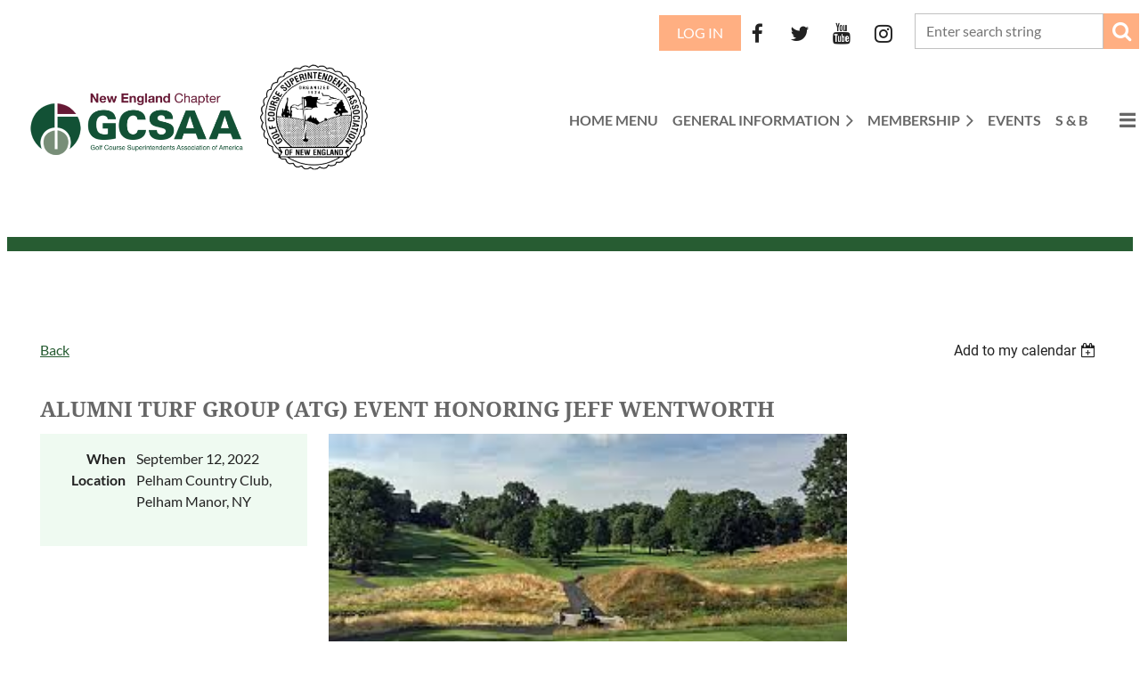

--- FILE ---
content_type: text/html; charset=utf-8
request_url: https://gcsane.org/event-4670539
body_size: 13630
content:
<!DOCTYPE html>
<html lang="en" class="no-js ">
	<head id="Head1">
<meta name="viewport" content="width=device-width, initial-scale=1.0">
<link href="https://sf.wildapricot.org/BuiltTheme/casefile_grassroots.v3.0/current/15a23554/Styles/combined.css" rel="stylesheet" type="text/css" /><link href="https://gcsane.org/resources/theme/customStyles.css?t=638823193286300000" rel="stylesheet" type="text/css" /><link href="https://gcsane.org/resources/theme/user.css?t=638888801110000000" rel="stylesheet" type="text/css" /><link href="https://live-sf.wildapricot.org/WebUI/built9.11.0-db59b40/scripts/public/react/index-84b33b4.css" rel="stylesheet" type="text/css" /><link href="https://live-sf.wildapricot.org/WebUI/built9.11.0-db59b40/css/shared/ui/shared-ui-compiled.css" rel="stylesheet" type="text/css" /><script type="text/javascript" language="javascript" id="idJavaScriptEnvironment">var bonaPage_BuildVer='9.11.0-db59b40';
var bonaPage_AdminBackendUrl = '/admin/';
var bonaPage_StatRes='https://live-sf.wildapricot.org/WebUI/';
var bonaPage_InternalPageType = { isUndefinedPage : false,isWebPage : false,isAdminPage : false,isDialogPage : false,isSystemPage : true,isErrorPage : false,isError404Page : false };
var bonaPage_PageView = { isAnonymousView : true,isMemberView : false,isAdminView : false };
var WidgetMode = 0;
var bonaPage_IsUserAnonymous = true;
var bonaPage_ThemeVer='15a23554638888801110000000638823193286300000'; var bonaPage_ThemeId = 'casefile_grassroots.v3.0'; var bonaPage_ThemeVersion = '3.0';
var bonaPage_id='18008'; version_id='';
if (bonaPage_InternalPageType && (bonaPage_InternalPageType.isSystemPage || bonaPage_InternalPageType.isWebPage) && window.self !== window.top) { var success = true; try { var tmp = top.location.href; if (!tmp) { top.location = self.location; } } catch (err) { try { if (self != top) { top.location = self.location; } } catch (err) { try { if (self != top) { top = self; } success = false; } catch (err) { success = false; } } success = false; } if (!success) { window.onload = function() { document.open('text/html', 'replace'); document.write('<ht'+'ml><he'+'ad></he'+'ad><bo'+'dy><h1>Wrong document context!</h1></bo'+'dy></ht'+'ml>'); document.close(); } } }
try { function waMetricsGlobalHandler(args) { if (WA.topWindow.waMetricsOuterGlobalHandler && typeof(WA.topWindow.waMetricsOuterGlobalHandler) === 'function') { WA.topWindow.waMetricsOuterGlobalHandler(args); }}} catch(err) {}
 try { if (parent && parent.BonaPage) parent.BonaPage.implementBonaPage(window); } catch (err) { }
try { document.write('<style type="text/css"> .WaHideIfJSEnabled, .HideIfJSEnabled { display: none; } </style>'); } catch(err) {}
var bonaPage_WebPackRootPath = 'https://live-sf.wildapricot.org/WebUI/built9.11.0-db59b40/scripts/public/react/';</script><script type="text/javascript" language="javascript" src="https://live-sf.wildapricot.org/WebUI/built9.11.0-db59b40/scripts/shared/bonapagetop/bonapagetop-compiled.js" id="idBonaPageTop"></script><script type="text/javascript" language="javascript" src="https://live-sf.wildapricot.org/WebUI/built9.11.0-db59b40/scripts/public/react/index-84b33b4.js" id="ReactPublicJs"></script><script type="text/javascript" language="javascript" src="https://live-sf.wildapricot.org/WebUI/built9.11.0-db59b40/scripts/shared/ui/shared-ui-compiled.js" id="idSharedJs"></script><script type="text/javascript" language="javascript" src="https://live-sf.wildapricot.org/WebUI/built9.11.0-db59b40/General.js" id=""></script><script type="text/javascript" language="javascript" src="https://sf.wildapricot.org/BuiltTheme/casefile_grassroots.v3.0/current/15a23554/Scripts/combined.js" id=""></script><title>Golf Course Superintendents Association of New England - ALUMNI TURF GROUP (ATG) EVENT HONORING JEFF WENTWORTH</title>
<link rel="shortcut icon" type="image/gif" href="/Resources/Pictures/GCSANE logo.gif"  />
<meta property="og:image" content="http://gcsane.org/Resources/Pictures/GCSANE_logo.gif" /><link rel="search" type="application/opensearchdescription+xml" title="gcsane.org" href="/opensearch.ashx" /></head>
	<body id="PAGEID_18008" class="publicContentView LayoutSecondary">
<div class="mLayout layoutMain" id="mLayout">

<div class="mobilePanelContainer">
<div id="id_MobilePanel" data-componentId="MobilePanel" class="WaPlaceHolder WaPlaceHolderMobilePanel" style=""><div style="padding-top:5px;padding-bottom:0px;"><div id="id_E7hqTLv" class="WaGadgetOnly WaGadgetMobilePanel  gadgetStyleNone" style="" data-componentId="E7hqTLv" ><div class="mobilePanel">
	
	<div class="mobilePanelButton buttonMenu" title="Menu">Menu</div>
<div class="mobilePanelButton buttonLogin" title="Log in">Log in</div>
<div class="menuInner">
		<ul class="firstLevel">
<li class=" ">
	<div class="item">
		<a href="https://gcsane.org/" title="Home Menu"><span>Home Menu</span></a>
</div>
</li>
	
<li class=" dir">
	<div class="item">
		<a href="https://gcsane.org/General-Information" title="General Information"><span>General Information</span></a>
<ul class="secondLevel">
<li class=" ">
	<div class="item">
		<a href="https://gcsane.org/History" title="History"><span>History</span></a>
</div>
</li>
	
<li class=" ">
	<div class="item">
		<a href="https://gcsane.org/Directors-Committees" title="Directors &amp; Committees"><span>Directors &amp; Committees</span></a>
</div>
</li>
	
<li class=" ">
	<div class="item">
		<a href="https://gcsane.org/Past-Presidents" title="Past Presidents"><span>Past Presidents</span></a>
</div>
</li>
	
<li class=" ">
	<div class="item">
		<a href="https://gcsane.org/DSA" title="Distinguished Service Award Nomination Form and Past Recipients"><span>Distinguished Service Award Nomination Form and Past Recipients</span></a>
</div>
</li>
	
<li class=" ">
	<div class="item">
		<a href="https://gcsane.org/Advertise-With-Us" title="Advertise With Us"><span>Advertise With Us</span></a>
</div>
</li>
	
<li class=" dir">
	<div class="item">
		<a href="https://gcsane.org/Links" title="Links"><span>Links</span></a>
<ul class="secondLevel">
<li class=" ">
	<div class="item">
		<a href="https://gcsane.org/PPP-Participants" title="PPP Participants"><span>PPP Participants</span></a>
</div>
</li>
	
<li class=" ">
	<div class="item">
		<a href="https://gcsane.org/Friends" title="Friends"><span>Friends</span></a>
</div>
</li>
	
<li class=" ">
	<div class="item">
		<a href="https://gcsane.org/Other" title="Other"><span>Other</span></a>
</div>
</li>
	
</ul>
</div>
</li>
	
</ul>
</div>
</li>
	
<li class=" dir">
	<div class="item">
		<a href="https://gcsane.org/Membership" title="Membership"><span>Membership</span></a>
<ul class="secondLevel">
<li class=" ">
	<div class="item">
		<a href="https://gcsane.org/Members-only" title="Members-only"><span>Members-only</span></a>
</div>
</li>
	
<li class=" ">
	<div class="item">
		<a href="https://gcsane.org/Bylaws" title="Bylaws"><span>Bylaws</span></a>
</div>
</li>
	
<li class=" ">
	<div class="item">
		<a href="https://gcsane.org/Membership-Info" title="Membership Info"><span>Membership Info</span></a>
</div>
</li>
	
<li class=" ">
	<div class="item">
		<a href="https://gcsane.org/Membership-Application" title="Membership Application"><span>Membership Application</span></a>
</div>
</li>
	
</ul>
</div>
</li>
	
<li class=" ">
	<div class="item">
		<a href="https://gcsane.org/events" title="Events"><span>Events</span></a>
</div>
</li>
	
<li class=" ">
	<div class="item">
		<a href="https://gcsane.org/S-&amp;-B" title="S &amp; B"><span>S &amp; B</span></a>
</div>
</li>
	
<li class=" dir">
	<div class="item">
		<a href="https://gcsane.org/Employment" title="Employment"><span>Employment</span></a>
<ul class="secondLevel">
<li class=" ">
	<div class="item">
		<a href="https://gcsane.org/Submit-a-Position" title="Submit a Position"><span>Submit a Position</span></a>
</div>
</li>
	
<li class=" ">
	<div class="item">
		<a href="https://gcsane.org/View-Other-Positions" title="View Equipment Tech. &amp; Other Position Openings"><span>View Equipment Tech. &amp; Other Position Openings</span></a>
</div>
</li>
	
<li class=" ">
	<div class="item">
		<a href="https://gcsane.org/View-Assistant-Positions" title="View Assistant Positions"><span>View Assistant Positions</span></a>
</div>
</li>
	
</ul>
</div>
</li>
	
<li class=" ">
	<div class="item">
		<a href="https://gcsane.org/Contact" title="Contact"><span>Contact</span></a>
</div>
</li>
	
</ul>
	</div>

	<div class="loginInner">
<div class="loginContainerForm oAuthIsfalse">
<form method="post" action="https://gcsane.org/Sys/Login" id="id_E7hqTLv_form" class="generalLoginBox"  data-disableInAdminMode="true">
<input type="hidden" name="ReturnUrl" id="id_E7hqTLv_returnUrl" value="">
				<input type="hidden" name="browserData" id="id_E7hqTLv_browserField">
<div class="loginUserName">
<div class="loginUserNameTextBox">
		<input name="email" type="text" maxlength="100" placeholder="Email"  id="id_E7hqTLv_userName" tabindex="1" class="emailTextBoxControl"/>
	</div>
</div><div class="loginPassword">
<div class="loginPasswordTextBox">
		<input name="password" type="password" placeholder="Password" maxlength="50" id="id_E7hqTLv_password" tabindex="2" class="passwordTextBoxControl" autocomplete="off"/>
	</div>
</div> 
    <input id="g-recaptcha-invisible_E7hqTLv" name="g-recaptcha-invisible" value="recaptcha" type="hidden"/> 
    <div id="recapcha_placeholder_E7hqTLv" style="display:none"></div>
    <span id="idReCaptchaValidator_E7hqTLv" errorMessage="Please verify that you are not a robot" style="display:none" validatorType="method" ></span>
    <script>
        $("#idReCaptchaValidator_E7hqTLv").on( "wavalidate", function(event, validationResult) {
            if (grecaptcha.getResponse(widgetId_E7hqTLv).length == 0){
                grecaptcha.execute(widgetId_E7hqTLv);	
                validationResult.shouldStopValidation = true;
                return;
            }

            validationResult.result = true;
        });
  
            var widgetId_E7hqTLv;

            var onloadCallback_E7hqTLv = function() {
                // Renders the HTML element with id 'recapcha_placeholder_E7hqTLv' as a reCAPTCHA widget.
                // The id of the reCAPTCHA widget is assigned to 'widgetId_E7hqTLv'.
                widgetId_E7hqTLv = grecaptcha.render('recapcha_placeholder_E7hqTLv', {
                'sitekey' : '6LfmM_UhAAAAAJSHT-BwkAlQgN0mMViOmaK7oEIV',
                'size': 'invisible',
                'callback': function(){
                    document.getElementById('g-recaptcha-invisible_E7hqTLv').form.submit();
                },
                'theme' : 'light'
            });
        };
    </script>
	
    <script src="https://www.google.com/recaptcha/api.js?onload=onloadCallback_E7hqTLv&render=explicit" async defer></script>

 <div class="loginActionRememberMe">
		<input id="id_E7hqTLv_rememberMe" type="checkbox" name="rememberMe" tabindex="3" class="rememberMeCheckboxControl"/>
		<label for="id_E7hqTLv_rememberMe">Remember me</label>
	</div>
<div class="loginPasswordForgot">
		<a href="https://gcsane.org/Sys/ResetPasswordRequest">Forgot password</a>
	</div>
<div class="loginAction">
	<input type="submit" name="ctl03$ctl02$loginViewControl$loginControl$Login" value="Log in" id="id_E7hqTLv_loginAction" onclick="if (!browserInfo.clientCookiesEnabled()) {alert('Warning: browser cookies disabled. Please enable them to use this website.'); return false;}" tabindex="4" class="loginButton loginButtonControl"/>
</div></form></div>
</div>

</div>

<script type="text/javascript">

jq$(function()
{
	var gadget = jq$('#id_E7hqTLv'),
		menuContainer = gadget.find('.menuInner'),
		loginContainer = gadget.find('.loginInner');

	gadget.find('.buttonMenu').on("click",function()
	{
		menuContainer.toggle();
		loginContainer.hide();
		jq$(this).toggleClass('active');
        jq$('.buttonLogin').removeClass('active');
		return false;
	});

	gadget.find('.buttonLogin').on("click",function()
	{
		loginContainer.toggle();
		menuContainer.hide();
		jq$(this).toggleClass('active');
        jq$('.buttonMenu').removeClass('active');
		return false;
	});

	gadget.find('.mobilePanel').on("click",function(event)
	{
        if( !(jq$(event.target).parents('.loginInner').size() || event.target.className == 'loginInner') )
        {
            menuContainer.hide();
            loginContainer.hide();
            jq$('.buttonLogin').removeClass('active');
            jq$('.buttonMenu').removeClass('active');
        }

        event.stopPropagation();
	});

	jq$('body').on("click",function()
	{
		menuContainer.hide();
		loginContainer.hide();
		jq$('.buttonLogin').removeClass('active');
        jq$('.buttonMenu').removeClass('active');
	});


	// login
	var browserField = document.getElementById('id_E7hqTLv' + '_browserField');

	if (browserField)
	{
		browserField.value = browserInfo.getBrowserCapabilitiesData();
	}

	jq$('#id_E7hqTLv' + '_form').FormValidate();
	jq$('.WaGadgetMobilePanel form').attr('data-disableInAdminMode', 'false');

});

</script></div></div>
</div></div>

		<!-- header zone -->
		<div class="zonePlace zoneHeader1">
<div id="id_Header" data-componentId="Header" class="WaPlaceHolder  WaPlaceHolderWide WaPlaceHolderHeader" style=""><div style="padding-bottom:0px;"><div id="id_X6K2HFr" data-componentId="X6K2HFr" class="WaLayoutContainerFirst" style="margin-bottom:0px;"><table cellspacing="0" cellpadding="0" class="WaLayoutTable" style=""><tr data-componentId="X6K2HFr_row" class="WaLayoutRow"><td id="id_9dSPyFf" data-componentId="9dSPyFf" class="WaLayoutItem" style="width:58%;"><div id="id_NO6J3ik" class="WaLayoutPlaceHolder placeHolderContainer" data-componentId="NO6J3ik" style=""><div style="padding-bottom:0px;"><div id="id_wDvwxJ4" class="WaGadgetOnly WaGadgetCustomHTML  gadgetStyleNone" style="margin-bottom:0px;" data-componentId="wDvwxJ4" ><div class="gadgetStyleBody " style="padding-bottom:0px;"  data-areaHeight="auto">
<!-- Google Tag Manager (noscript) -->
<noscript><iframe src="https://www.googletagmanager.com/ns.html?id=GTM-PN79QFW"
height="0" width="0" style="display:none;visibility:hidden"></iframe></noscript>
<!-- End Google Tag Manager (noscript) --></div>
</div></div></div></td><td style="width:5px;" data-componentId="9dSPyFf_separator" class="WaLayoutSeparator"><div style="width: inherit;"></div></td><td id="id_5ooErid" data-componentId="5ooErid" class="WaLayoutItem" style="width:6%;"><div id="id_Uurl4BW" class="WaLayoutPlaceHolder placeHolderContainer" data-componentId="Uurl4BW" style=""><div style="padding-top:12px;padding-bottom:0px;"><div id="id_GixXtxg" class="WaGadgetOnly WaGadgetLoginButton  gadgetStyleNone" style="" data-componentId="GixXtxg" ><div class="alignCenter unauthorized">
  <div class="loginContainer">
    <a class="loginLink" href="https://gcsane.org/Sys/Login" title="Log in">Log in</a>
  </div>
  </div>
<script>
  jq$(function() {
    var gadgetId = jq$('#id_GixXtxg'),
        containerBox = gadgetId.find('.loginPanel'),
        loginLink = gadgetId.find('.loginLink'),
        transitionTime = 300;

    containerBox.isOpening = false;

    loginLink.on('click', function() {
      if (containerBox.css("visibility") == 'visible') {
        loginLink.removeClass('hover');
        containerBox.animate({ 'opacity': '0' }, transitionTime, function() {
          containerBox.css('visibility','hidden');
          containerBox.css('display','none');
        });
      } else {
        loginLink.addClass('hover');
        containerBox.isOpening = true;
        containerBox.css('display','block');
        containerBox.css('visibility','visible');
        containerBox.animate({ 'opacity': '1' }, transitionTime, function() {
          containerBox.isOpening = false;
        });
      }
    });

    containerBox.on('click', function(e) { e.stopPropagation(); });

    jq$('body').on('click', function() {
      if (containerBox.css("visibility") == 'visible' && !containerBox.isOpening) {
        loginLink.removeClass('hover');
        containerBox.animate({ 'opacity': '0' }, transitionTime, function() {
          containerBox.css('visibility','hidden');
          containerBox.css('display','none');
        });
      }
    });
  });
</script>
</div></div></div></td><td style="width:5px;" data-componentId="5ooErid_separator" class="WaLayoutSeparator"><div style="width: inherit;"></div></td><td id="id_eCUEWiD" data-componentId="eCUEWiD" class="WaLayoutItem" style="width:16%;"><div id="id_xX7qXTo" class="WaLayoutPlaceHolder placeHolderContainer" data-componentId="xX7qXTo" style=""><div style="padding-top:5px;padding-bottom:0px;"><div id="id_Ta5KO4e" class="WaGadgetOnly WaGadgetSocialProfile  socialProfileStyle002" style="margin-bottom:0px;" data-componentId="Ta5KO4e" ><div class="gadgetStyleBody " style="padding-bottom:0px;"  data-areaHeight="auto">
<ul class="orientationHorizontal  alignCenter" >


<li>
				<a href="https://www.facebook.com/Golf-Course-Superintendents-Association-of-New-England-186278064739553" title="Facebook" class="Facebook" target="_blank"></a>
			</li>
<li>
				<a href="https://x.com/wildapricot" title="X" class="X" target="_blank"></a>
			</li>
<li>
				<a href="https://www.youtube.com/channel/UC_yI5jFvJXK7VHRVemWsd9w" title="YouTube" class="YouTube" target="_blank"></a>
			</li>
<li>
				<a href="https://www.instagram.com/negolfsupers" title="Instagram" class="Instagram" target="_blank"></a>
			</li>
		
</ul>

</div>
</div></div></div></td><td style="width:5px;" data-componentId="eCUEWiD_separator" class="WaLayoutSeparator"><div style="width: inherit;"></div></td><td id="id_H4nla1p" data-componentId="H4nla1p" class="WaLayoutItem" style="width:20%;"><div id="id_uFovCDM" class="WaLayoutPlaceHolder placeHolderContainer" data-componentId="uFovCDM" style=""><div style="padding-top:5px;padding-bottom:0px;"><div id="id_C1BAtDU" class="WaGadgetOnly WaGadgetSiteSearch  searchStyle003" style="" data-componentId="C1BAtDU" ><div class="gadgetStyleBody " style="padding-top:5px;padding-bottom:10px;"  data-areaHeight="auto">
<div class="searchBoxOuter alignCenter">
		<div class="searchBox">
<form method="post" action="https://gcsane.org/Sys/Search" id="id_C1BAtDU_form" class="generalSearchBox"  data-disableInAdminMode="true">
<span class="searchBoxFieldContainer">
				<input class="searchBoxField" type="text" name="searchString" id="idid_C1BAtDU_searchBox" value="" maxlength="300" autocomplete="off" placeholder="Enter search string">
				<a class="searchBoxButton" id="idid_C1BAtDU_searchButton">Search</a>
			</span>
<div class="autoSuggestionBox" id="idid_C1BAtDU_resultDiv"></div>
</form></div>
	</div>
	<script type="text/javascript">
		(function(){

			function init()
			{
				var model = {};
				model.gadgetId = 'idid_C1BAtDU';
				model.searchBoxId = 'idid_C1BAtDU_searchBox';
				model.searchBoxButton = 'idid_C1BAtDU_searchButton';
				model.resultDivId = 'idid_C1BAtDU_resultDiv';
				model.selectedTypes = '7';
				model.searchTemplate = 'https://gcsane.org/Sys/Search?q={0}&types={1}&page={2}';
				model.searchActionUrl = '/Sys/Search/DoSearch';
				model.GoToSearchPageTextTemplate = 'Search for &#39;{0}&#39;';
				model.autoSuggest = true;
				var WASiteSearch = new WASiteSearchGadget(model);
			}

			jq$(document).ready(init);
		}) ();
	</script>
</div>
</div></div></div></td></tr></table> </div><div id="id_EcHnHcy" data-componentId="EcHnHcy" class="WaLayoutContainerLast" style=""><table cellspacing="0" cellpadding="0" class="WaLayoutTable" style=""><tr data-componentId="EcHnHcy_row" class="WaLayoutRow"><td id="id_Ko3L8No" data-componentId="Ko3L8No" class="WaLayoutItem" style="width:34%;"><div id="id_WaZaFY7" class="WaLayoutPlaceHolder placeHolderContainer" data-componentId="WaZaFY7" style=""><div style="padding-left:10px;"><div id="id_kGAxkA6" class="WaGadgetOnly WaGadgetContent  gadgetStyleNone" style="" data-componentId="kGAxkA6" ><div class="gadgetStyleBody gadgetContentEditableArea" style="padding-bottom:0px;" data-editableArea="0" data-areaHeight="auto">
<p align="center"><a href="/" title="GCSANE Home"><img src="/resources/Pictures/Header%20Pictures/GCSAA%20GCSANE%20logos.png" alt="" title="" border="0" style="" width="400" height="133"></a><br></p></div>
</div></div></div></td><td style="width:5px;" data-componentId="Ko3L8No_separator" class="WaLayoutSeparator"><div style="width: inherit;"></div></td><td id="id_qOImGsu" data-componentId="qOImGsu" class="WaLayoutItem" style="width:15%;"></td><td style="width:5px;" data-componentId="qOImGsu_separator" class="WaLayoutSeparator"><div style="width: inherit;"></div></td><td id="id_y8ZodvP" data-componentId="y8ZodvP" class="WaLayoutItem" style="width:50%;"><div id="id_PTYMu4b" class="WaLayoutPlaceHolder placeHolderContainer" data-componentId="PTYMu4b" style=""><div style="padding-top:50px;padding-right:5px;"><div id="id_6NfRKGL" class="WaGadgetOnly WaGadgetMenuHorizontal  HorizontalMenuStyle001" style="margin-bottom:0px;" data-componentId="6NfRKGL" ><div class="stickyMenu">
	<div class="menuBackground"></div>
	<div class="menuInner">
		<ul class="firstLevel">
<li class=" ">
	<div class="item">
		<a href="https://gcsane.org/" title="Home Menu"><span>Home Menu</span></a>
</div>
</li>
	
<li class=" dir">
	<div class="item">
		<a href="https://gcsane.org/General-Information" title="General Information"><span>General Information</span></a>
<ul class="secondLevel">
<li class=" ">
	<div class="item">
		<a href="https://gcsane.org/History" title="History"><span>History</span></a>
</div>
</li>
	
<li class=" ">
	<div class="item">
		<a href="https://gcsane.org/Directors-Committees" title="Directors &amp; Committees"><span>Directors &amp; Committees</span></a>
</div>
</li>
	
<li class=" ">
	<div class="item">
		<a href="https://gcsane.org/Past-Presidents" title="Past Presidents"><span>Past Presidents</span></a>
</div>
</li>
	
<li class=" ">
	<div class="item">
		<a href="https://gcsane.org/DSA" title="Distinguished Service Award Nomination Form and Past Recipients"><span>Distinguished Service Award Nomination Form and Past Recipients</span></a>
</div>
</li>
	
<li class=" ">
	<div class="item">
		<a href="https://gcsane.org/Advertise-With-Us" title="Advertise With Us"><span>Advertise With Us</span></a>
</div>
</li>
	
<li class=" dir">
	<div class="item">
		<a href="https://gcsane.org/Links" title="Links"><span>Links</span></a>
<ul class="secondLevel">
<li class=" ">
	<div class="item">
		<a href="https://gcsane.org/PPP-Participants" title="PPP Participants"><span>PPP Participants</span></a>
</div>
</li>
	
<li class=" ">
	<div class="item">
		<a href="https://gcsane.org/Friends" title="Friends"><span>Friends</span></a>
</div>
</li>
	
<li class=" ">
	<div class="item">
		<a href="https://gcsane.org/Other" title="Other"><span>Other</span></a>
</div>
</li>
	
</ul>
</div>
</li>
	
</ul>
</div>
</li>
	
<li class=" dir">
	<div class="item">
		<a href="https://gcsane.org/Membership" title="Membership"><span>Membership</span></a>
<ul class="secondLevel">
<li class=" ">
	<div class="item">
		<a href="https://gcsane.org/Members-only" title="Members-only"><span>Members-only</span></a>
</div>
</li>
	
<li class=" ">
	<div class="item">
		<a href="https://gcsane.org/Bylaws" title="Bylaws"><span>Bylaws</span></a>
</div>
</li>
	
<li class=" ">
	<div class="item">
		<a href="https://gcsane.org/Membership-Info" title="Membership Info"><span>Membership Info</span></a>
</div>
</li>
	
<li class=" ">
	<div class="item">
		<a href="https://gcsane.org/Membership-Application" title="Membership Application"><span>Membership Application</span></a>
</div>
</li>
	
</ul>
</div>
</li>
	
<li class=" ">
	<div class="item">
		<a href="https://gcsane.org/events" title="Events"><span>Events</span></a>
</div>
</li>
	
<li class=" ">
	<div class="item">
		<a href="https://gcsane.org/S-&amp;-B" title="S &amp; B"><span>S &amp; B</span></a>
</div>
</li>
	
<li class=" dir">
	<div class="item">
		<a href="https://gcsane.org/Employment" title="Employment"><span>Employment</span></a>
<ul class="secondLevel">
<li class=" ">
	<div class="item">
		<a href="https://gcsane.org/Submit-a-Position" title="Submit a Position"><span>Submit a Position</span></a>
</div>
</li>
	
<li class=" ">
	<div class="item">
		<a href="https://gcsane.org/View-Other-Positions" title="View Equipment Tech. &amp; Other Position Openings"><span>View Equipment Tech. &amp; Other Position Openings</span></a>
</div>
</li>
	
<li class=" ">
	<div class="item">
		<a href="https://gcsane.org/View-Assistant-Positions" title="View Assistant Positions"><span>View Assistant Positions</span></a>
</div>
</li>
	
</ul>
</div>
</li>
	
<li class=" ">
	<div class="item">
		<a href="https://gcsane.org/Contact" title="Contact"><span>Contact</span></a>
</div>
</li>
	
</ul>
	</div>
</div>

<script type="text/javascript">
	jq$(function() {
		WebFont.load({
			custom: {
				families: ['Lato', 'Lato']
			},
			active: function(){
				resizeMenu();
			}
		});

		var gadgetHorMenu = jq$('#id_6NfRKGL'),
			gadgetHorMenuContainer = gadgetHorMenu.find('.menuInner'),
			firstLevelMenu = gadgetHorMenu.find('ul.firstLevel'),
			holderInitialMenu = firstLevelMenu.children(),
			outsideItems = null,
			phantomElement = '<li class="phantom"><div class="item"><a href="#"><span>&#x2261;</span></a><ul class="secondLevel"></ul></div></li>',
			placeHolder = gadgetHorMenu.parents('.WaLayoutPlaceHolder'),
			placeHolderId = placeHolder && placeHolder.attr('data-componentId'),
			mobileState = false,
			isTouchSupported = !!(('ontouchstart' in window) || (window.DocumentTouch && document instanceof DocumentTouch) || (navigator.msPointerEnabled && navigator.msMaxTouchPoints));


		function resizeMenu()
		{
			var i,
				len,
				fitMenuWidth = 0,
				menuItemPhantomWidth = 80;

			firstLevelMenu.html(holderInitialMenu).removeClass('adapted').css({ width: 'auto' }); // restore initial menu

			if (firstLevelMenu.width() > gadgetHorMenuContainer.width()) { // if menu oversize
				menuItemPhantomWidth = firstLevelMenu.addClass('adapted').append(phantomElement).children('.phantom').width();

				for (i = 0, len = holderInitialMenu.size(); i <= len; i++) {
					fitMenuWidth += jq$(holderInitialMenu.get(i)).width();

					if (fitMenuWidth + menuItemPhantomWidth > gadgetHorMenuContainer.width()) {
						outsideItems = firstLevelMenu.children(':gt('+(i-1)+'):not(.phantom)').remove();
						firstLevelMenu.find('.phantom > .item > ul').append( outsideItems);
						gadgetHorMenuContainer.css('overflow','visible');
						break;
					}
				}
				gadgetHorMenu.find('.phantom > .item > a').click(function() { return false; });
			}

			disableFirstTouch();

			firstLevelMenu.css('width', ''); // restore initial menu width
			firstLevelMenu.children().removeClass('last-child').eq(-1).addClass('last-child'); // add last-child mark
		}

		jq$(window).resize(function() {
			resizeMenu();
		});

		jq$(window).bind('mousewheel', function(event) {
			if (event.originalEvent.wheelDelta >= 0) {
				resizeMenu();
			}
		});

		function onLayoutColumnResized(sender, args) {
			args = args || {};

			if (placeHolderId && (placeHolderId == args.leftColPlaceHolderId || placeHolderId == args.rightColPlaceHolderId)) {
				resizeMenu();
			}
		}

		function onSidebarResized() {
			resizeMenu();
		}

		BonaPage.addPageStateHandler(BonaPage.PAGE_PARSED, function() { WA.Gadgets.LayoutColumnResized.addHandler(onLayoutColumnResized); });
		BonaPage.addPageStateHandler(BonaPage.PAGE_UNLOADED, function() { WA.Gadgets.LayoutColumnResized.removeHandler(onLayoutColumnResized); });
		BonaPage.addPageStateHandler(BonaPage.PAGE_PARSED, function() { WA.Gadgets.SidebarResized.addHandler(onSidebarResized); });
		BonaPage.addPageStateHandler(BonaPage.PAGE_UNLOADED, function() { WA.Gadgets.SidebarResized.removeHandler(onSidebarResized); });

        function disableFirstTouch()
        {
          if (!isTouchSupported) return;

          jq$('#id_6NfRKGL').find('.menuInner li.dir > .item > a').on('click', function(event) {
            if (!this.touchCounter)
              this.touchCounter = 0;

            if (this.touchCounter >= 1) {
              this.touchCounter = 0;
              return true;
            }

            this.touchCounter++;

            if (!mobileState) {
              WA.stopEventDefault(event);
            }
          });

          jq$('#id_6NfRKGL').find('.menuInner li.dir > .item > a').on('mouseout', function(event) {
            if (!this.touchCounter)
              this.touchCounter = 0;
            this.touchCounter = 0;
          });
        }

        disableFirstTouch();

	});
</script></div></div></div></td></tr></table> </div></div>
</div></div>
		<div class="zonePlace zoneHeader2">
<div id="id_Header1" data-componentId="Header1" class="WaPlaceHolder  WaPlaceHolderWide WaPlaceHolderHeader1" style=""><div style="padding-top:30px;padding-bottom:15px;"><div id="id_L2JZxRe" class="WaGadgetOnly WaGadgetContent  gadgetStyle002" style="" data-componentId="L2JZxRe" ><div class="gadgetStyleBody gadgetContentEditableArea" style="" data-editableArea="0" data-areaHeight="auto">
<p><img src="[data-uri]" class="WaContentDivider WaContentDivider dividerStyle004" data-wacomponenttype="ContentDivider"><br></p></div>
</div></div>
</div></div>
		<div class="zonePlace zoneHeader3">
<div id="id_Header2" data-componentId="Header2" class="WaPlaceHolder WaPlaceHolderHeader2" style=""><div style="padding-top:20px;padding-right:20px;padding-bottom:20px;padding-left:20px;"><div id="id_HdIIETy" class="WaGadgetOnly WaGadgetEvents  gadgetStyleNone WaGadgetEventsStateDetails" style="" data-componentId="HdIIETy" >



<form method="post" action="" id="form">
<div class="aspNetHidden">
<input type="hidden" name="__VIEWSTATE" id="__VIEWSTATE" value="Iyp+rtTUClKemO3DeAiX/YCEt7QIAILyvatyTW44MO4NTjovP1K94yxvy96UlBFh/J9fmdE22EFlK9IsRAo8b3x2dET8Q19/ZEYy70nJxwy3VTXpI3p8Y/VGP4F70ij/CMRLD2PMrzCDPUYO+WIqzFj7kdeL+L/t7/IsBbANA5u3vY8e2QpdabHPr8fYGVyHGyfzSlj6OAmEYOmhu+p9WtFn67YiMHumjZ4ArLkryp/b5HiAJFwARMEj7YSkjn4yYnK7PpsN/5CRtgGjOeMXnYZYu6baieUWwEMakZYcdnhggr/B" />
</div>

    
    <input type="hidden" name="FunctionalBlock1$contentModeHidden" id="FunctionalBlock1_contentModeHidden" value="1" />



       
  <div id="idEventsTitleMainContainer" class="pageTitleOuterContainer">
    <div id="idEventBackContainer" class="pageBackContainer">
      <a id="FunctionalBlock1_ctl00_eventPageViewBase_ctl00_ctl00_back" class="eventBackLink" href="javascript: history.back();">Back</a>
    </div>
      
    <div id="idEventViewSwitcher" class="pageViewSwitcherOuterContainer">
      
<div class="cornersContainer"><div class="topCorners"><div class="c1"></div><div class="c2"></div><div class="c3"></div><div class="c4"></div><div class="c5"></div></div></div>
  <div class="pageViewSwitcherContainer"><div class="d1"><div class="d2"><div class="d3"><div class="d4"><div class="d5"><div class="d6"><div class="d7"><div class="d8"><div class="d9"><div class="inner">
    <div id="init-add-event-to-calendar-dropdown-4670539" class="semantic-ui" style="color: inherit; background: transparent;"></div>
    <script>
      function initAddEventToCalendarDropDown4670539()
      {
        if (typeof window.initAddEventToCalendarDropDown !== 'function') { return; }
      
        const domNodeId = 'init-add-event-to-calendar-dropdown-4670539';
        const event = {
          id: '4670539',
          title: 'ALUMNI TURF GROUP (ATG) EVENT HONORING JEFF WENTWORTH',
          description: '    '.replace(/\r+/g, ''),
          location: 'Pelham Country Club, Pelham Manor, NY',
          url: window.location.href,
          allDay: 'False' === 'False',
          start: '2022-09-12T04:00:00Z', 
          end: '2022-09-13T04:00:00Z',
          sessions: [{"title":"ALUMNI TURF GROUP (ATG) EVENT HONORING JEFF WENTWORTH","start":"2022-09-12T04:00:00Z","end":"2022-09-13T04:00:00Z","allDay":true}]
        };
      
        window.initAddEventToCalendarDropDown(event, domNodeId);
      }    
    
      window.BonaPage.addPageStateHandler(window.BonaPage.PAGE_PARSED, initAddEventToCalendarDropDown4670539);

    </script>
  </div></div></div></div></div></div></div></div></div></div></div>
<div class="cornersContainer"><div class="bottomCorners"><div class="c5"></div><div class="c4"></div><div class="c3"></div><div class="c2"></div><div class="c1"></div></div></div>

    </div>
    <div class="pageTitleContainer eventsTitleContainer">
      <h1 class="pageTitle SystemPageTitle">
        ALUMNI TURF GROUP (ATG) EVENT HONORING JEFF WENTWORTH
      </h1>
    </div>
  </div>
      

      


<div class="boxOuterContainer boxBaseView"><div class="cornersContainer"><div class="topCorners"><div class="c1"></div><div class="c2"></div><div class="c3"></div><div class="c4"></div><div class="c5"></div><!--[if gt IE 6]><!--><div class="r1"><div class="r2"><div class="r3"><div class="r4"><div class="r5"></div></div></div></div></div><!--<![endif]--></div></div><div  class="boxContainer"><div class="d1"><div class="d2"><div class="d3"><div class="d4"><div class="d5"><div class="d6"><div class="d7"><div class="d8"><div class="d9"><div class="inner">
      
    <div class="boxBodyOuterContainer"><div class="cornersContainer"><div class="topCorners"><div class="c1"></div><div class="c2"></div><div class="c3"></div><div class="c4"></div><div class="c5"></div><!--[if gt IE 6]><!--><div class="r1"><div class="r2"><div class="r3"><div class="r4"><div class="r5"></div></div></div></div></div><!--<![endif]--></div></div><div  class="boxBodyContainer"><div class="d1"><div class="d2"><div class="d3"><div class="d4"><div class="d5"><div class="d6"><div class="d7"><div class="d8"><div class="d9"><div class="inner">
          
        <div class="boxBodyInfoOuterContainer boxBodyInfoViewFill"><div class="cornersContainer"><div class="topCorners"><div class="c1"></div><div class="c2"></div><div class="c3"></div><div class="c4"></div><div class="c5"></div><!--[if gt IE 6]><!--><div class="r1"><div class="r2"><div class="r3"><div class="r4"><div class="r5"></div></div></div></div></div><!--<![endif]--></div></div><div  class="boxBodyInfoContainer"><div class="d1"><div class="d2"><div class="d3"><div class="d4"><div class="d5"><div class="d6"><div class="d7"><div class="d8"><div class="d9"><div class="inner">
              
            

<div class="boxInfoContainer">
  <ul class="boxInfo">
    <li class="eventInfoStartDate">
      <label class="eventInfoBoxLabel">When</label>
      <div class="eventInfoBoxValue"><strong>September 12, 2022</strong></div>
    </li>
    
    
    
    
    
    <li id="FunctionalBlock1_ctl00_eventPageViewBase_ctl00_ctl00_eventInfoBox_locationLi" class="eventInfoLocation">
      <label class="eventInfoBoxLabel">Location</label>
      <div class="eventInfoBoxValue"><span>Pelham Country Club, Pelham Manor, NY</span></div>
    </li>
    
    
  </ul>
</div>

            
<div class="registrationInfoContainer">
  
  
</div>

              
            
              
            

            
                
            
              
          <div class="clearEndContainer"></div></div></div></div></div></div></div></div></div></div></div></div><div class="cornersContainer"><div class="bottomCorners"><!--[if gt IE 6]><!--><div class="r1"><div class="r2"><div class="r3"><div class="r4"><div class="r5"></div></div></div></div></div><!--<![endif]--><div class="c5"></div><div class="c4"></div><div class="c3"></div><div class="c2"></div><div class="c1"></div></div></div></div>

          <div class="boxBodyContentOuterContainer"><div class="cornersContainer"><div class="topCorners"><div class="c1"></div><div class="c2"></div><div class="c3"></div><div class="c4"></div><div class="c5"></div><!--[if gt IE 6]><!--><div class="r1"><div class="r2"><div class="r3"><div class="r4"><div class="r5"></div></div></div></div></div><!--<![endif]--></div></div><div  class="boxBodyContentContainer fixedHeight"><div class="d1"><div class="d2"><div class="d3"><div class="d4"><div class="d5"><div class="d6"><div class="d7"><div class="d8"><div class="d9"><div class="inner gadgetEventEditableArea">
                  <p><img src="/resources/Pelham%20CC.jpg" alt="" title="" border="0" width="582" height="334"><br></p>
              <div class="clearEndContainer"></div></div></div></div></div></div></div></div></div></div></div></div><div class="cornersContainer"><div class="bottomCorners"><!--[if gt IE 6]><!--><div class="r1"><div class="r2"><div class="r3"><div class="r4"><div class="r5"></div></div></div></div></div><!--<![endif]--><div class="c5"></div><div class="c4"></div><div class="c3"></div><div class="c2"></div><div class="c1"></div></div></div></div>
        
      <div class="clearEndContainer"></div></div></div></div></div></div></div></div></div></div></div></div><div class="cornersContainer"><div class="bottomCorners"><!--[if gt IE 6]><!--><div class="r1"><div class="r2"><div class="r3"><div class="r4"><div class="r5"></div></div></div></div></div><!--<![endif]--><div class="c5"></div><div class="c4"></div><div class="c3"></div><div class="c2"></div><div class="c1"></div></div></div></div>
       
  <div class="clearEndContainer"></div></div></div></div></div></div></div></div></div></div></div></div><div class="cornersContainer"><div class="bottomCorners"><!--[if gt IE 6]><!--><div class="r1"><div class="r2"><div class="r3"><div class="r4"><div class="r5"></div></div></div></div></div><!--<![endif]--><div class="c5"></div><div class="c4"></div><div class="c3"></div><div class="c2"></div><div class="c1"></div></div></div></div>



<script>
    var isBatchWizardRegistration = false;
    if (isBatchWizardRegistration) 
    {
        var graphqlOuterEndpoint = '/sys/api/graphql';;
        var batchEventRegistrationWizard = window.createBatchEventRegistrationWizard(graphqlOuterEndpoint);
        
        batchEventRegistrationWizard.openWizard({
            eventId: 4670539
        });
    }
</script>

 

  
<div class="aspNetHidden">

	<input type="hidden" name="__VIEWSTATEGENERATOR" id="__VIEWSTATEGENERATOR" value="2AE9EEA8" />
</div></form></div></div>
</div></div>
		<!-- /header zone -->

<!-- content zone -->
	<div class="zonePlace zoneContent">
<div id="id_Content" data-componentId="Content" class="WaPlaceHolder WaPlaceHolderContent" style=""><div style=""><div id="id_zTGKi1g" data-componentId="zTGKi1g" class="WaLayoutContainerFirst" style="margin-top:20px;margin-right:10px;margin-left:10px;"><table cellspacing="0" cellpadding="0" class="WaLayoutTable" style=""><tr data-componentId="zTGKi1g_row" class="WaLayoutRow"><td id="id_ug1gMHS" data-componentId="ug1gMHS" class="WaLayoutItem" style="width:24%;"></td><td style="width:15px;" data-componentId="ug1gMHS_separator" class="WaLayoutSeparator"><div style="width: inherit;"></div></td><td id="id_BWmXSZj" data-componentId="BWmXSZj" class="WaLayoutItem" style="width:51%;"></td><td style="width:15px;" data-componentId="BWmXSZj_separator" class="WaLayoutSeparator"><div style="width: inherit;"></div></td><td id="id_i6B8AeO" data-componentId="i6B8AeO" class="WaLayoutItem" style="width:24%;"></td></tr></table> </div><div id="id_Wl7HrXm" class="WaGadgetLast WaGadgetContent  gadgetStyleNone" style="" data-componentId="Wl7HrXm" ><div class="gadgetStyleBody gadgetContentEditableArea" style="" data-editableArea="0" data-areaHeight="auto">
<p><strong>Foxborough Country Club</strong></p><p><strong>Mike Poch- Host Superintendent</strong></p><p>September 17, 2025</p><p>Gross Division</p><p>Low Gross (72) Jeff Murphy &amp; Dave McAdams</p><p>2nd Place (72) Ben Bouchard &amp; Patrick Sevigny</p><p>Net Division</p><p>Low Net (64) Chris Bengston &amp; Pete Wood</p><p>2nd Place (67) Jason Kennedy &amp; Justin Walsh</p><p>3rd Place (67) Mike Murphy &amp; Russ Heller</p><p>4th Place (68) Garrett Whitney &amp; Ben Pacific</p><p>5th Place (69) Steve Germaine &amp; Sean Smith</p><p>Closet to the Pin</p><p>Hole #6- Mike Weinert 6'2"</p><p>Hole #12- John LeClair 4'1"</p><p><br></p><p>
  </p><table cellpadding="0" cellspacing="0" width="1028"><tbody>
    <tr>
      <td height="21" width="388">2025 Individual Championship &amp; Chapter Qualifier</td>

      <td width="255"></td>

      <td width="166"></td>

      <td width="73"></td>

      <td width="65"></td>

      <td width="81"></td>
    </tr>

    <tr>
      <td height="21">Qualifiers for Chapter Championship</td>

      <td></td>

      <td></td>

      <td>Gross</td>

      <td>Net</td>

      <td></td>
    </tr>

    <tr>
      <td height="21"></td>

      <td></td>

      <td></td>

      <td></td>

      <td></td>

      <td></td>

      <td></td>

      <td></td>
    </tr>

    <tr>
      <td height="21">Affiliate Gross</td>

      <td>John</td>

      <td>Bresnahan</td>

      <td>Syngenta</td>

      <td>Affiliate</td>

      <td align="right">80</td>

      <td></td>

      <td></td>
    </tr>

    <tr>
      <td height="21">Affiliate Net</td>

      <td>Ernie</td>

      <td>Ketchum</td>

      <td>New England Turf</td>

      <td>Affilate</td>

      <td></td>

      <td align="right">67</td>

      <td></td>
    </tr>

    <tr>
      <td height="21">Retiree</td>

      <td>David</td>

      <td>Mucciarone</td>

      <td></td>

      <td>Retired</td>

      <td></td>

      <td align="right">78</td>

      <td></td>
    </tr>

    <tr>
      <td height="21">Asst/ Supt Gross</td>

      <td>Ben</td>

      <td>Bouchard</td>

      <td>Blue Hill Country Club</td>

      <td>Superintendent</td>

      <td align="right">72</td>

      <td></td>

      <td></td>
    </tr>

    <tr>
      <td height="21">Ass/ Supt Gross</td>

      <td>Donnie</td>

      <td>Jones</td>

      <td>Hickory Hill Golf Course</td>

      <td>Assistant</td>

      <td align="right">75</td>

      <td></td>

      <td></td>
    </tr>

    <tr>
      <td height="21">Asst/ Supt Net</td>

      <td>Brendan</td>

      <td>O'Neil</td>

      <td>Lexington Golf Club</td>

      <td>Assistant</td>

      <td></td>

      <td align="right">70</td>

      <td></td>
    </tr>

    <tr>
      <td height="21">Asst/ Supt Net</td>

      <td>David&nbsp;</td>

      <td>Stowe</td>

      <td>Newton Commonwealth</td>

      <td>Superintendent</td>

      <td></td>

      <td align="right">70</td>

      <td></td>
    </tr>

    <tr>
      <td height="21">Asst/ Supt Net</td>

      <td>Jeremy</td>

      <td>Cox</td>

      <td>Trull Brook</td>

      <td>Superintendent</td>

      <td></td>

      <td align="right">73</td>

      <td></td>
    </tr>

    <tr>
      <td height="21"></td>

      <td></td>

      <td></td>

      <td></td>

      <td></td>

      <td></td>

      <td></td>

      <td></td>
    </tr>

    <tr>
      <td height="21">Gross Winners</td>

      <td>&nbsp;</td>

      <td></td>

      <td></td>

      <td></td>

      <td>Gross</td>

      <td>&nbsp;</td>

      <td></td>
    </tr>

    <tr>
      <td height="21">Low Gross</td>

      <td>Ben</td>

      <td>Bouchard</td>

      <td>Blue Hill Country Club</td>

      <td>Superintendent</td>

      <td align="right">72</td>

      <td></td>

      <td>&nbsp;$ 100.00</td>
    </tr>

    <tr>
      <td height="21">2nd Gross</td>

      <td>Donnie</td>

      <td>Jones</td>

      <td>Hickory Hill Golf Course</td>

      <td>Assistant</td>

      <td align="right">75</td>

      <td></td>

      <td>&nbsp;$&nbsp;&nbsp; 75.00</td>
    </tr>

    <tr>
      <td height="21"></td>

      <td></td>

      <td></td>

      <td></td>

      <td></td>

      <td></td>

      <td></td>

      <td></td>
    </tr>

    <tr>
      <td height="21">Net Winners</td>

      <td>&nbsp;</td>

      <td></td>

      <td></td>

      <td></td>

      <td></td>

      <td>Net</td>

      <td></td>
    </tr>

    <tr>
      <td height="21">Low Net</td>

      <td>John</td>

      <td>Bresnahan</td>

      <td>Syngenta</td>

      <td>Affiliate</td>

      <td></td>

      <td align="right">65</td>

      <td>&nbsp;$ 100.00</td>
    </tr>

    <tr>
      <td height="21">2nd Net</td>

      <td>Ben</td>

      <td>Bouchard</td>

      <td>Blue Hill Country Club</td>

      <td>Superintendent</td>

      <td></td>

      <td align="right">68</td>

      <td>&nbsp;$&nbsp;&nbsp;&nbsp;&nbsp;&nbsp;&nbsp;&nbsp; -&nbsp;&nbsp;</td>
    </tr>

    <tr>
      <td height="21">3rd Net</td>

      <td>Ernie</td>

      <td>Ketchum</td>

      <td>New England Turf</td>

      <td>Affilate</td>

      <td></td>

      <td align="right">67</td>

      <td>&nbsp;$&nbsp;&nbsp; 70.00</td>
    </tr>

    <tr>
      <td height="21">4th Net</td>

      <td>Brendan</td>

      <td>O'Neil</td>

      <td>Lexington Golf Club</td>

      <td>Assistant</td>

      <td></td>

      <td align="right">70</td>

      <td>&nbsp;$&nbsp;&nbsp; 65.00</td>
    </tr>

    <tr>
      <td height="21">5th Net</td>

      <td>David&nbsp;</td>

      <td>Stowe</td>

      <td>Newton Commonwealth</td>

      <td>Superintendent</td>

      <td></td>

      <td align="right">70</td>

      <td>&nbsp;$&nbsp;&nbsp; 60.00</td>
    </tr>

    <tr>
      <td height="21">6th Net</td>

      <td>Jeremy</td>

      <td>Cox</td>

      <td>Trull Brook</td>

      <td>Superintendent</td>

      <td></td>

      <td align="right">73</td>

      <td>&nbsp;$&nbsp;&nbsp; 55.00</td>
    </tr>

    <tr>
      <td height="21">7th Net</td>

      <td>Greg</td>

      <td>Misodulakis</td>

      <td>Tom Irwin&nbsp;</td>

      <td>Affiliate</td>

      <td></td>

      <td align="right">73</td>

      <td>&nbsp;$&nbsp;&nbsp; 50.00</td>
    </tr>

    <tr>
      <td height="21">8th Net</td>

      <td>Peter</td>

      <td>Lanman</td>

      <td>Duxbury Yacht Club</td>

      <td>Superintendent</td>

      <td></td>

      <td align="right">75</td>

      <td>&nbsp;$&nbsp;&nbsp; 45.00</td>
    </tr>

    <tr>
      <td height="21"></td>

      <td></td>

      <td></td>

      <td></td>

      <td></td>

      <td></td>

      <td></td>

      <td></td>
    </tr>

    <tr>
      <td height="21">Closest to the Pin</td>

      <td>Hole #16</td>

      <td>Donnie Jones</td>

      <td>6'10"</td>

      <td>FJ Shoes</td>

      <td></td>

      <td></td>

      <td></td>
    </tr>
  </tbody>
</table><strong><font style="font-size: 21px;">Whitinsville Golf Club</font></strong>



<p align="center"><strong><font style="font-size: 21px;">May 19, 2025</font></strong></p>

<p><strong>Closest to the Pin:</strong></p>

<p>Hole 2/11&nbsp;&nbsp;&nbsp;&nbsp;&nbsp;&nbsp;&nbsp;&nbsp;&nbsp;&nbsp;&nbsp;&nbsp;&nbsp;&nbsp;&nbsp;&nbsp;&nbsp;&nbsp;&nbsp; <em>Aidan O&#8217;Sullivan (HIO)</em>&nbsp;&nbsp;&nbsp;&nbsp;&nbsp;&nbsp;&nbsp;&nbsp;&nbsp;&nbsp;&nbsp; Foot Joy Shoes</p>

<p>&nbsp;&nbsp;&nbsp;&nbsp;&nbsp;&nbsp;&nbsp;&nbsp;&nbsp;&nbsp;&nbsp;&nbsp;&nbsp;&nbsp;&nbsp;&nbsp;&nbsp;&nbsp;&nbsp;&nbsp;&nbsp;&nbsp;&nbsp;&nbsp;&nbsp;&nbsp;&nbsp;&nbsp;&nbsp;&nbsp;&nbsp;&nbsp;&nbsp;&nbsp;&nbsp;&nbsp;&nbsp;&nbsp;&nbsp; <span style="background-color: yellow;">9 Iron/ ProV1 147 Yards</span></p>

<p>Hole 7/16&nbsp;&nbsp;&nbsp;&nbsp;&nbsp;&nbsp;&nbsp;&nbsp;&nbsp;&nbsp;&nbsp;&nbsp;&nbsp;&nbsp;&nbsp;&nbsp;&nbsp;&nbsp;&nbsp; <em>David Stowe 2&#8217;10&#8221;</em>&nbsp;&nbsp;&nbsp;&nbsp;&nbsp;&nbsp;&nbsp;&nbsp;&nbsp;&nbsp;&nbsp;&nbsp;&nbsp;&nbsp;&nbsp;&nbsp;&nbsp; Foot Joy Shoes</p>

<p><strong>Better Ball of Partners &nbsp;&nbsp;&nbsp;&nbsp;&nbsp;&nbsp;&nbsp;&nbsp;&nbsp;&nbsp;&nbsp;&nbsp;&nbsp;&nbsp;&nbsp;&nbsp;&nbsp;&nbsp;&nbsp;&nbsp;&nbsp;&nbsp;&nbsp;&nbsp;&nbsp;&nbsp;&nbsp;&nbsp;&nbsp;&nbsp;&nbsp;&nbsp;&nbsp;&nbsp; Modified Alternate Shot</strong></p>

<p><strong>Front 9 Gross</strong>&nbsp;&nbsp;&nbsp;&nbsp;&nbsp;&nbsp;&nbsp;&nbsp;&nbsp;&nbsp;&nbsp;&nbsp;&nbsp;&nbsp;&nbsp;&nbsp;&nbsp;&nbsp;&nbsp;&nbsp;&nbsp;&nbsp;&nbsp;&nbsp;&nbsp;&nbsp;&nbsp;&nbsp;&nbsp;&nbsp;&nbsp;&nbsp;&nbsp;&nbsp;&nbsp;&nbsp;&nbsp;&nbsp;&nbsp;&nbsp;&nbsp;&nbsp;&nbsp;&nbsp;&nbsp;&nbsp;&nbsp;&nbsp;&nbsp; <strong>Back 9 Gross&nbsp;&nbsp;</strong> &nbsp;&nbsp;&nbsp;&nbsp;&nbsp;&nbsp;&nbsp;&nbsp;&nbsp;&nbsp;&nbsp;&nbsp;&nbsp;&nbsp;&nbsp;&nbsp;&nbsp;&nbsp;&nbsp;&nbsp;&nbsp;&nbsp;&nbsp; &nbsp;&nbsp;&nbsp;&nbsp;&nbsp;&nbsp;&nbsp;&nbsp;&nbsp;&nbsp;&nbsp; $50.00 Ea</p>

<p>Matt Santos &amp; Frank Kulig (36)&nbsp;&nbsp;&nbsp;&nbsp;&nbsp;&nbsp;&nbsp;&nbsp;&nbsp;&nbsp;&nbsp;&nbsp;&nbsp;&nbsp;&nbsp;&nbsp;&nbsp;&nbsp;&nbsp;&nbsp;&nbsp;&nbsp; <em>Pete Jacobson &amp; Tom Hoffer (37)</em></p>

<p><strong>Front 9 Net&nbsp;&nbsp;&nbsp;&nbsp;</strong> &nbsp;&nbsp;&nbsp;&nbsp;&nbsp;&nbsp;&nbsp;&nbsp;&nbsp;&nbsp;&nbsp;&nbsp;&nbsp;&nbsp;&nbsp;&nbsp;&nbsp;&nbsp;&nbsp;&nbsp;&nbsp;&nbsp;&nbsp;&nbsp;&nbsp;&nbsp;&nbsp;&nbsp;&nbsp;&nbsp;&nbsp;&nbsp;&nbsp;&nbsp;&nbsp;&nbsp;&nbsp;&nbsp;&nbsp;&nbsp;&nbsp;&nbsp;&nbsp;&nbsp;&nbsp;&nbsp;&nbsp; <strong>Back 9 Net</strong>&nbsp;&nbsp;&nbsp;&nbsp;&nbsp;&nbsp;&nbsp;&nbsp;&nbsp;&nbsp;&nbsp;&nbsp;&nbsp;&nbsp;&nbsp;&nbsp;&nbsp;&nbsp;&nbsp;&nbsp;&nbsp;&nbsp;&nbsp;&nbsp;&nbsp;&nbsp;&nbsp;&nbsp;&nbsp; &nbsp;&nbsp;&nbsp;&nbsp;&nbsp;&nbsp;&nbsp;&nbsp;&nbsp;&nbsp;&nbsp; $50.00 Ea</p>

<p><em>Kevin Doyle &amp; Matt Termullo (30)</em>&nbsp;&nbsp;&nbsp;&nbsp;&nbsp;&nbsp;&nbsp;&nbsp;&nbsp;&nbsp;&nbsp;&nbsp;&nbsp;&nbsp;&nbsp;&nbsp;&nbsp;&nbsp; <em>Jay Popko &amp; Matt Levesque (32)</em></p>

<p><strong>Overall Results</strong></p>

<p><u>3<sup>rd</sup> Low Net</u>&nbsp;&nbsp;&nbsp;&nbsp; &nbsp;&nbsp;&nbsp;&nbsp;&nbsp;&nbsp;&nbsp;&nbsp;&nbsp;&nbsp;&nbsp;&nbsp;&nbsp;&nbsp;&nbsp;&nbsp;&nbsp;&nbsp;&nbsp;&nbsp;&nbsp;&nbsp;&nbsp;&nbsp;&nbsp;&nbsp;&nbsp;&nbsp;&nbsp;&nbsp;&nbsp;&nbsp;&nbsp;&nbsp;&nbsp;&nbsp;&nbsp;&nbsp;&nbsp;&nbsp;&nbsp;&nbsp;&nbsp;&nbsp;&nbsp;&nbsp;&nbsp;&nbsp;&nbsp;&nbsp;&nbsp;&nbsp;&nbsp;&nbsp;&nbsp;&nbsp;&nbsp;&nbsp;&nbsp;&nbsp;&nbsp;&nbsp;&nbsp;&nbsp;&nbsp;&nbsp;&nbsp;&nbsp;&nbsp;&nbsp;&nbsp;&nbsp;&nbsp;&nbsp;&nbsp;&nbsp;&nbsp;&nbsp;&nbsp;&nbsp;&nbsp;&nbsp;&nbsp;&nbsp;&nbsp;&nbsp;&nbsp;&nbsp;&nbsp;&nbsp;&nbsp;&nbsp;&nbsp;&nbsp;&nbsp; &nbsp;&nbsp;&nbsp;&nbsp;&nbsp;&nbsp;&nbsp;&nbsp;&nbsp;&nbsp;&nbsp; $30.00 Ea</p>

<p><em>Matt Ponte &amp; Jeff Brooks (67)</em></p>

<p><u>2<sup>nd</sup> Low Net</u>&nbsp;&nbsp;&nbsp;&nbsp;&nbsp;&nbsp;&nbsp;&nbsp;&nbsp;&nbsp;&nbsp;&nbsp;&nbsp;&nbsp;&nbsp;&nbsp;&nbsp;&nbsp;&nbsp;&nbsp;&nbsp;&nbsp;&nbsp;&nbsp;&nbsp;&nbsp;&nbsp;&nbsp;&nbsp;&nbsp;&nbsp;&nbsp;&nbsp;&nbsp;&nbsp;&nbsp;&nbsp;&nbsp;&nbsp;&nbsp;&nbsp;&nbsp;&nbsp;&nbsp;&nbsp;&nbsp;&nbsp;&nbsp;&nbsp;&nbsp;&nbsp;&nbsp;&nbsp;&nbsp;&nbsp;&nbsp;&nbsp;&nbsp;&nbsp;&nbsp;&nbsp;&nbsp;&nbsp;&nbsp;&nbsp;&nbsp;&nbsp;&nbsp;&nbsp;&nbsp;&nbsp;&nbsp;&nbsp;&nbsp;&nbsp;&nbsp;&nbsp;&nbsp;&nbsp;&nbsp;&nbsp;&nbsp;&nbsp;&nbsp;&nbsp;&nbsp;&nbsp;&nbsp;&nbsp;&nbsp;&nbsp;&nbsp;&nbsp;&nbsp;&nbsp;&nbsp;&nbsp;&nbsp;&nbsp;&nbsp; &nbsp;&nbsp;&nbsp;&nbsp;&nbsp;&nbsp;&nbsp;&nbsp;&nbsp;&nbsp;&nbsp; $40.00 Ea</p>

<p><em>Bob Dembek &amp; Brendan O&#8217;Neil (67)&nbsp;&nbsp; &nbsp;&nbsp;&nbsp;&nbsp;&nbsp;&nbsp;&nbsp;&nbsp;&nbsp;&nbsp;&nbsp;&nbsp;&nbsp;&nbsp;&nbsp;&nbsp;&nbsp;&nbsp;&nbsp;&nbsp;&nbsp;&nbsp;&nbsp;&nbsp;&nbsp;&nbsp;&nbsp;&nbsp;&nbsp;&nbsp;&nbsp;&nbsp;&nbsp;&nbsp;&nbsp;&nbsp;&nbsp;&nbsp;&nbsp;&nbsp;&nbsp;&nbsp;&nbsp;&nbsp;&nbsp;&nbsp;&nbsp;&nbsp;&nbsp;&nbsp;&nbsp;&nbsp;&nbsp;&nbsp;&nbsp;&nbsp;&nbsp;&nbsp;&nbsp;</em></p>

<p><u>Low Net</u>&nbsp;&nbsp;&nbsp;&nbsp;&nbsp;&nbsp;&nbsp;&nbsp;&nbsp;&nbsp;&nbsp;&nbsp;&nbsp;&nbsp;&nbsp;&nbsp;&nbsp;&nbsp;&nbsp;&nbsp;&nbsp;&nbsp;&nbsp;&nbsp;&nbsp;&nbsp;&nbsp;&nbsp;&nbsp;&nbsp;&nbsp;&nbsp;&nbsp;&nbsp;&nbsp;&nbsp;&nbsp;&nbsp;&nbsp;&nbsp;&nbsp;&nbsp;&nbsp;&nbsp;&nbsp;&nbsp;&nbsp;&nbsp;&nbsp;&nbsp;&nbsp;&nbsp;&nbsp;&nbsp;&nbsp;&nbsp;&nbsp;&nbsp;&nbsp;&nbsp;&nbsp;&nbsp;&nbsp;&nbsp;&nbsp;&nbsp;&nbsp;&nbsp;&nbsp;&nbsp;&nbsp;&nbsp;&nbsp;&nbsp;&nbsp;&nbsp;&nbsp;&nbsp;&nbsp;&nbsp;&nbsp;&nbsp;&nbsp;&nbsp;&nbsp;&nbsp;&nbsp;&nbsp;&nbsp;&nbsp;&nbsp;&nbsp;&nbsp;&nbsp;&nbsp;&nbsp;&nbsp;&nbsp;&nbsp;&nbsp;&nbsp;&nbsp;&nbsp;&nbsp;&nbsp; &nbsp;&nbsp;&nbsp;&nbsp;&nbsp;&nbsp;&nbsp;&nbsp;&nbsp;&nbsp;&nbsp; $60.00 Ea</p>

<p><em>John Ponti &amp; Rob Larson (67)&nbsp;&nbsp;&nbsp;&nbsp;&nbsp;&nbsp;&nbsp;&nbsp;&nbsp;&nbsp;&nbsp;&nbsp;&nbsp;</em></p>

<p><u>Low Gross</u>&nbsp;&nbsp;&nbsp;&nbsp;&nbsp;&nbsp;&nbsp;&nbsp;&nbsp;&nbsp;&nbsp;&nbsp;&nbsp;&nbsp;&nbsp;&nbsp;&nbsp;&nbsp;&nbsp;&nbsp;&nbsp;&nbsp;&nbsp;&nbsp;&nbsp;&nbsp;&nbsp;&nbsp;&nbsp;&nbsp;&nbsp;&nbsp;&nbsp;&nbsp;&nbsp;&nbsp;&nbsp;&nbsp;&nbsp;&nbsp;&nbsp;&nbsp;&nbsp;&nbsp;&nbsp;&nbsp;&nbsp;&nbsp;&nbsp;&nbsp;&nbsp;&nbsp;&nbsp;&nbsp;&nbsp;&nbsp;&nbsp;&nbsp;&nbsp;&nbsp;&nbsp;&nbsp;&nbsp;&nbsp;&nbsp;&nbsp;&nbsp;&nbsp;&nbsp;&nbsp;&nbsp;&nbsp;&nbsp;&nbsp;&nbsp;&nbsp;&nbsp;&nbsp;&nbsp;&nbsp;&nbsp;&nbsp;&nbsp;&nbsp;&nbsp;&nbsp;&nbsp;&nbsp;&nbsp;&nbsp;&nbsp;&nbsp;&nbsp;&nbsp;&nbsp;&nbsp;&nbsp;&nbsp;&nbsp;&nbsp;&nbsp;&nbsp; &nbsp;&nbsp;&nbsp;&nbsp;&nbsp;&nbsp;&nbsp;&nbsp;&nbsp;&nbsp;&nbsp; $60.00 Ea</p>

<p>Matt Weinert &amp; Craig Cole (79)</p>

<p><strong>Front 9 Skins&nbsp;&nbsp; $50.00 Each (Cash)</strong></p>

<p>Hole 4 (2)&nbsp;&nbsp;&nbsp;&nbsp;&nbsp;&nbsp;&nbsp;&nbsp;&nbsp;&nbsp;&nbsp;&nbsp;&nbsp;&nbsp;&nbsp;&nbsp;&nbsp;&nbsp;&nbsp; <em>Mike Turner &amp; Dave Beauvais</em></p>

<p>Hole 5 (2)&nbsp;&nbsp;&nbsp;&nbsp;&nbsp;&nbsp;&nbsp;&nbsp;&nbsp;&nbsp;&nbsp;&nbsp;&nbsp;&nbsp;&nbsp;&nbsp;&nbsp;&nbsp;&nbsp; <em>Scott MacKintosh &amp; Shaun Mitchell</em></p>

<p><strong>Back 9 Skins &nbsp;&nbsp; $40.00 Each (Cash)</strong></p>

<p>Hole 10 (3)&nbsp;&nbsp;&nbsp;&nbsp;&nbsp;&nbsp;&nbsp;&nbsp;&nbsp;&nbsp;&nbsp;&nbsp;&nbsp;&nbsp;&nbsp;&nbsp;&nbsp; <em>Rob Larson &amp; John Ponti</em></p>

<p>Hole 11 (1)&nbsp;&nbsp;&nbsp;&nbsp;&nbsp;&nbsp;&nbsp;&nbsp;&nbsp;&nbsp;&nbsp;&nbsp;&nbsp;&nbsp;&nbsp;&nbsp;&nbsp; <em>Aidan O&#8217;Sullivan &amp; Troy Minz</em></p>

<p>Hole 14 (2)&nbsp;&nbsp;&nbsp;&nbsp;&nbsp;&nbsp;&nbsp;&nbsp;&nbsp;&nbsp;&nbsp;&nbsp;&nbsp;&nbsp;&nbsp;&nbsp;&nbsp; <em>Rob Larson &amp; John Ponti</em></p>

<p>Hole 17 (2)&nbsp;&nbsp;&nbsp;&nbsp;&nbsp;&nbsp;&nbsp;&nbsp;&nbsp;&nbsp;&nbsp;&nbsp;&nbsp;&nbsp;&nbsp;&nbsp;&nbsp; <em>Chris Cyr &amp; Joel Cyr</em></p>

<p>Hole 18 (2)&nbsp;&nbsp;&nbsp;&nbsp;&nbsp;&nbsp;&nbsp;&nbsp;&nbsp;&nbsp;&nbsp;&nbsp;&nbsp;&nbsp;&nbsp;&nbsp;&nbsp; <em>Ryan Godman &amp; Craig Lotti</em></p>

<p><br></p></div>
</div></div>
</div></div>
	<div class="zonePlace zoneContent">
</div>
	<div class="zonePlace zoneContent">
</div>
	<div class="zonePlace zoneContent">
</div>
	<div class="zonePlace zoneContent">
<div id="id_Content4" data-componentId="Content4" class="WaPlaceHolder WaPlaceHolderContent4" style=""><div style=""><div id="id_FiDCv3C" class="WaGadgetOnly WaGadgetBreadcrumbs  gadgetStyleNone" style="" data-componentId="FiDCv3C" ><div class="gadgetStyleBody " style="padding-top:20px;padding-right:20px;padding-bottom:40px;padding-left:20px;"  data-areaHeight="auto">
<ul>
<li><a href="https://gcsane.org/">Home Menu</a></li>
<li class="last">ALUMNI TURF GROUP (ATG) EVENT HONORING JEFF WENTWORTH</li>
</ul>
</div>
</div></div>
</div></div>
	<!-- /content zone -->

<!-- footer zone -->
		<div class="zonePlace zoneFooter1">
</div>
		<div class="zonePlace zoneFooter2">
<div id="id_Footer1" data-componentId="Footer1" class="WaPlaceHolder  WaPlaceHolderWide WaPlaceHolderFooter1" style=""><div style="padding-top:40px;"><div id="id_xmopQGn" data-componentId="xmopQGn" class="WaLayoutContainerOnly" style=""><table cellspacing="0" cellpadding="0" class="WaLayoutTable" style=""><tr data-componentId="xmopQGn_row" class="WaLayoutRow"><td id="id_Ij5Tz5M" data-componentId="Ij5Tz5M" class="WaLayoutItem" style="width:30%;"><div id="id_wPOLIFY" class="WaLayoutPlaceHolder placeHolderContainer" data-componentId="wPOLIFY" style=""><div style=""><div id="id_M6B4VDt" class="WaGadgetOnly WaGadgetContent  gadgetStyleNone" style="" data-componentId="M6B4VDt" ><div class="gadgetStyleBody gadgetContentEditableArea" style="" data-editableArea="0" data-areaHeight="auto">
<p align="center"><a href="/" title="GCSANE Home"><img src="/resources/Pictures/Header%20Pictures/GCSANE%20black%20logo.png" alt="" title="" border="0" style="margin: 20px;" width="292" height="152"></a><br></p></div>
</div></div></div></td><td style="width:20px;" data-componentId="Ij5Tz5M_separator" class="WaLayoutSeparator"><div style="width: inherit;"></div></td><td id="id_UNIxM9W" data-componentId="UNIxM9W" class="WaLayoutItem" style="width:39%;"><div id="id_Vmgzq64" class="WaLayoutPlaceHolder placeHolderContainer" data-componentId="Vmgzq64" style=""><div style="padding-right:60px;padding-left:60px;"><div id="id_QyHOavo" class="WaGadgetOnly WaGadgetSlideshow  gadgetStyleNone" style="" data-componentId="QyHOavo" ><div class="gadgetStyleBody " style=""  data-areaHeight="auto">
<script language="javascript">
		jq$(function(){

			var imgAmount = jq$('#camera_wrap_QyHOavo > div').size();
			var cameraNavigation = ( imgAmount <= 1 ) ? false : false,
					cameraAutoAdvance = ( imgAmount <= 1 ) ? false : true;

			jq$('#camera_wrap_QyHOavo').camera
			({
				componentId: 'QyHOavo',
				loader: 'none',
				barPosition: 'top',
				fx: 'scrollLeft',
				time: (6*1000),
				transPeriod: (1550),
				portrait: false,
				randomSlide: false,
				playPause: false,
				pauseOnClick: false,
				thumbnails: cameraNavigation,
				pagination: false,
				navigation: cameraNavigation,
				autoAdvance: cameraAutoAdvance,
				mobileAutoAdvance: cameraAutoAdvance,
				height: '56%'			});
		});
	</script>

	<div class="camera_wrap camera_charcoal_skin" id="camera_wrap_QyHOavo">
<div data-link="" data-src="https://gcsane.org/resources/Pictures/Home%20Page%20Photos/1%20Braintree%20Municipal.JPG" data-target="" data-thumb="https://gcsane.org/resources/Pictures/Home%20Page%20Photos/1%20Braintree%20Municipal.JPG" data-title="">
    </div><div data-link="" data-src="https://gcsane.org/resources/Pictures/Home%20Page%20Photos/2%20Meadow%20Brook%20GC%20website%20photo.jpeg" data-target="" data-thumb="https://gcsane.org/resources/Pictures/Home%20Page%20Photos/2%20Meadow%20Brook%20GC%20website%20photo.jpeg" data-title="">
    </div><div data-link="" data-src="https://gcsane.org/resources/Pictures/Home%20Page%20Photos/3%20Tedesco%20website%20photo.jpg" data-target="" data-thumb="https://gcsane.org/resources/Pictures/Home%20Page%20Photos/3%20Tedesco%20website%20photo.jpg" data-title="">
    </div></div>
</div>
</div></div></div></td><td style="width:20px;" data-componentId="UNIxM9W_separator" class="WaLayoutSeparator"><div style="width: inherit;"></div></td><td id="id_sel5NWr" data-componentId="sel5NWr" class="WaLayoutItem" style="width:30%;"><div id="id_pRbyDlU" class="WaLayoutPlaceHolder placeHolderContainer" data-componentId="pRbyDlU" style=""><div style=""><div id="id_VvRqBeY" class="WaGadgetFirst WaGadgetCustomMenu  menuStyle001" style="" data-componentId="VvRqBeY" ><div class="gadgetStyleBody " style="padding-top:10px;padding-bottom:5px;"  data-areaHeight="auto">
<ul class="orientationHorizontal alignCenter">

<li>
			<a href="/HOME" title="Home">Home</a>
		</li>
<li>
			<a href="/Membership-Application" title="Join us">Join us</a>
		</li>
<li>
			<a href="/donate" title="Donate">Donate</a>
		</li>
<li>
			<a href="/SiteMap" title="Site Map">Site Map</a>
		</li>
</ul>

</div>
<script type="text/javascript">
	jq$(function()
	{
		var customMenu = jq$('#id_VvRqBeY');

		customMenu.find('ul.orientationHorizontal').parents('.WaGadgetCustomMenu').addClass('customMenuHorizontal');
		customMenu.find('ul.orientationVertical').parents('.WaGadgetCustomMenu').addClass('customMenuVertical');

		customMenu.find('ul.alignLeft').parents('.WaGadgetCustomMenu').addClass('customMenuAlignLeft');
		customMenu.find('ul.alignCenter').parents('.WaGadgetCustomMenu').addClass('customMenuAlignCenter');
		customMenu.find('ul.alignRight').parents('.WaGadgetCustomMenu').addClass('customMenuAlignRight');

		customMenu.find('ul').wrap('<div class="outerContainer"></div>').before('<div class="toggleButton"></div>').wrap('<div class="container"></div>');

		var customMenuWidth = jq$('ul', customMenu).width(),
			customMenuHeight = jq$('ul', customMenu).height(),
			transitionTime = 300,
			animateOptionsToOpen,
			animateOptionsToClose,
			layoutType = ( customMenu.hasClass('customMenuHorizontal') ? 'horizontal' : 'vertical' ),
			menuContainer = customMenu.find('.container');

		customMenu.find('.toggleButton').toggle(function()
		{
			$(this).addClass('expandedState');
			getSize();
			setTypeAnimation();
			menuContainer.animate( animateOptionsToOpen, transitionTime );
		}, function()
		{
			$(this).removeClass('expandedState');
			getSize();
			setTypeAnimation();
			menuContainer.animate( animateOptionsToClose, transitionTime );
		});


		function getSize()
		{
			customMenuWidth = jq$('ul', customMenu).width();
			customMenuHeight = jq$('ul', customMenu).height();
		}

		function setTypeAnimation()
		{
			if( layoutType == 'horizontal' )
			{
				animateOptionsToOpen = { 'width': (customMenuWidth+'px') };
				animateOptionsToClose = { 'width': '0' };
			}

			if( layoutType == 'vertical' )
			{
				animateOptionsToOpen = { 'height': (customMenuHeight+'px') };
				animateOptionsToClose = { 'height': '0' };
			}
		}
	});
</script>





</div><div id="id_jlmCwap" class="WaGadget WaGadgetLoginButton  gadgetStyleNone" style="" data-componentId="jlmCwap" ><div class="alignCenter unauthorized">
  <div class="loginContainer">
    <a class="loginLink" href="https://gcsane.org/Sys/Login" title="Log in">Log in</a>
  </div>
  </div>
<script>
  jq$(function() {
    var gadgetId = jq$('#id_jlmCwap'),
        containerBox = gadgetId.find('.loginPanel'),
        loginLink = gadgetId.find('.loginLink'),
        transitionTime = 300;

    containerBox.isOpening = false;

    loginLink.on('click', function() {
      if (containerBox.css("visibility") == 'visible') {
        loginLink.removeClass('hover');
        containerBox.animate({ 'opacity': '0' }, transitionTime, function() {
          containerBox.css('visibility','hidden');
          containerBox.css('display','none');
        });
      } else {
        loginLink.addClass('hover');
        containerBox.isOpening = true;
        containerBox.css('display','block');
        containerBox.css('visibility','visible');
        containerBox.animate({ 'opacity': '1' }, transitionTime, function() {
          containerBox.isOpening = false;
        });
      }
    });

    containerBox.on('click', function(e) { e.stopPropagation(); });

    jq$('body').on('click', function() {
      if (containerBox.css("visibility") == 'visible' && !containerBox.isOpening) {
        loginLink.removeClass('hover');
        containerBox.animate({ 'opacity': '0' }, transitionTime, function() {
          containerBox.css('visibility','hidden');
          containerBox.css('display','none');
        });
      }
    });
  });
</script>
</div><div id="id_WudM4OT" class="WaGadgetLast WaGadgetSocialProfile  socialProfileStyle004" style="" data-componentId="WudM4OT" ><div class="gadgetStyleBody " style=""  data-areaHeight="auto">
<ul class="orientationHorizontal  alignCenter" >


<li>
				<a href="https://www.facebook.com/Golf-Course-Superintendents-Association-of-New-England-186278064739553" title="Facebook" class="Facebook" target="_blank"></a>
			</li>
<li>
				<a href="https://x.com/wildapricot" title="X" class="X" target="_blank"></a>
			</li>
<li>
				<a href="https://www.youtube.com/channel/UC_yI5jFvJXK7VHRVemWsd9w" title="YouTube" class="YouTube" target="_blank"></a>
			</li>
<li>
				<a href="https://www.instagram.com/negolfsupers" title="Instagram" class="Instagram" target="_blank"></a>
			</li>
		
</ul>

</div>
</div></div></div></td></tr></table> </div></div>
</div></div>
		<div class="zonePlace zoneFooter3">
<div id="id_Footer2" data-componentId="Footer2" class="WaPlaceHolder  WaPlaceHolderWide WaPlaceHolderFooter2" style=""><div style="padding-top:20px;padding-bottom:0px;"><div id="id_qaEYYpN" class="WaGadgetOnly WaGadgetContent  gadgetStyleNone" style="" data-componentId="qaEYYpN" ><div class="gadgetStyleBody gadgetContentEditableArea" style="padding-top:20px;padding-bottom:10px;" data-editableArea="0" data-areaHeight="auto">
<p align="center" style="margin-bottom: 0px !important; line-height: 20px;"><span style="line-height: 26.8px; font-family: &quot;Open Sans&quot;, sans-serif;"><font style="font-size: 12px;"><span style="font-family: &quot;Open Sans&quot;, sans-serif; font-size: 12px;">Golf Course Superintendents Association of New England<br><span style="">300 Arnold Palmer Blvd, Norton, Ma 02766&nbsp;<br><font style="font-weight: normal;">© 2025&nbsp;</font><span style="">&#8226;&nbsp;</span><font style="font-weight: normal;">All Rights Reserved &#8226; GCSANE</font><br></span></span></font></span></p></div>
</div></div>
</div></div>

<div class="zonePlace zoneWAbranding">
				<div class="WABranding">
<div id="idFooterPoweredByContainer">
	<span id="idFooterPoweredByWA">
Powered by <a href="http://www.wildapricot.com" target="_blank">Wild Apricot</a> Membership Software</span>
</div>
</div>
			</div>

<!-- /footer zone -->

<div id="idCustomJsContainer" class="cnCustomJsContainer">
<!-- Google tag (gtag.js) -->
<script async src="https://www.googletagmanager.com/gtag/js?id=G-3T2RS9QMN4">
try
{
    
}
catch(err)
{}</script>
<script>
try
{
    
  window.dataLayer = window.dataLayer || [];
  function gtag(){dataLayer.push(arguments);}
  gtag('js', new Date());

  gtag('config', 'G-3T2RS9QMN4');

}
catch(err)
{}</script></div>

</div></body>
</html>
<script type="text/javascript">if (window.BonaPage && BonaPage.setPageState) { BonaPage.setPageState(BonaPage.PAGE_PARSED); }</script>

--- FILE ---
content_type: text/html; charset=utf-8
request_url: https://www.google.com/recaptcha/api2/anchor?ar=1&k=6LfmM_UhAAAAAJSHT-BwkAlQgN0mMViOmaK7oEIV&co=aHR0cHM6Ly9nY3NhbmUub3JnOjQ0Mw..&hl=en&v=PoyoqOPhxBO7pBk68S4YbpHZ&theme=light&size=invisible&anchor-ms=20000&execute-ms=30000&cb=nbjyg29tgke7
body_size: 49473
content:
<!DOCTYPE HTML><html dir="ltr" lang="en"><head><meta http-equiv="Content-Type" content="text/html; charset=UTF-8">
<meta http-equiv="X-UA-Compatible" content="IE=edge">
<title>reCAPTCHA</title>
<style type="text/css">
/* cyrillic-ext */
@font-face {
  font-family: 'Roboto';
  font-style: normal;
  font-weight: 400;
  font-stretch: 100%;
  src: url(//fonts.gstatic.com/s/roboto/v48/KFO7CnqEu92Fr1ME7kSn66aGLdTylUAMa3GUBHMdazTgWw.woff2) format('woff2');
  unicode-range: U+0460-052F, U+1C80-1C8A, U+20B4, U+2DE0-2DFF, U+A640-A69F, U+FE2E-FE2F;
}
/* cyrillic */
@font-face {
  font-family: 'Roboto';
  font-style: normal;
  font-weight: 400;
  font-stretch: 100%;
  src: url(//fonts.gstatic.com/s/roboto/v48/KFO7CnqEu92Fr1ME7kSn66aGLdTylUAMa3iUBHMdazTgWw.woff2) format('woff2');
  unicode-range: U+0301, U+0400-045F, U+0490-0491, U+04B0-04B1, U+2116;
}
/* greek-ext */
@font-face {
  font-family: 'Roboto';
  font-style: normal;
  font-weight: 400;
  font-stretch: 100%;
  src: url(//fonts.gstatic.com/s/roboto/v48/KFO7CnqEu92Fr1ME7kSn66aGLdTylUAMa3CUBHMdazTgWw.woff2) format('woff2');
  unicode-range: U+1F00-1FFF;
}
/* greek */
@font-face {
  font-family: 'Roboto';
  font-style: normal;
  font-weight: 400;
  font-stretch: 100%;
  src: url(//fonts.gstatic.com/s/roboto/v48/KFO7CnqEu92Fr1ME7kSn66aGLdTylUAMa3-UBHMdazTgWw.woff2) format('woff2');
  unicode-range: U+0370-0377, U+037A-037F, U+0384-038A, U+038C, U+038E-03A1, U+03A3-03FF;
}
/* math */
@font-face {
  font-family: 'Roboto';
  font-style: normal;
  font-weight: 400;
  font-stretch: 100%;
  src: url(//fonts.gstatic.com/s/roboto/v48/KFO7CnqEu92Fr1ME7kSn66aGLdTylUAMawCUBHMdazTgWw.woff2) format('woff2');
  unicode-range: U+0302-0303, U+0305, U+0307-0308, U+0310, U+0312, U+0315, U+031A, U+0326-0327, U+032C, U+032F-0330, U+0332-0333, U+0338, U+033A, U+0346, U+034D, U+0391-03A1, U+03A3-03A9, U+03B1-03C9, U+03D1, U+03D5-03D6, U+03F0-03F1, U+03F4-03F5, U+2016-2017, U+2034-2038, U+203C, U+2040, U+2043, U+2047, U+2050, U+2057, U+205F, U+2070-2071, U+2074-208E, U+2090-209C, U+20D0-20DC, U+20E1, U+20E5-20EF, U+2100-2112, U+2114-2115, U+2117-2121, U+2123-214F, U+2190, U+2192, U+2194-21AE, U+21B0-21E5, U+21F1-21F2, U+21F4-2211, U+2213-2214, U+2216-22FF, U+2308-230B, U+2310, U+2319, U+231C-2321, U+2336-237A, U+237C, U+2395, U+239B-23B7, U+23D0, U+23DC-23E1, U+2474-2475, U+25AF, U+25B3, U+25B7, U+25BD, U+25C1, U+25CA, U+25CC, U+25FB, U+266D-266F, U+27C0-27FF, U+2900-2AFF, U+2B0E-2B11, U+2B30-2B4C, U+2BFE, U+3030, U+FF5B, U+FF5D, U+1D400-1D7FF, U+1EE00-1EEFF;
}
/* symbols */
@font-face {
  font-family: 'Roboto';
  font-style: normal;
  font-weight: 400;
  font-stretch: 100%;
  src: url(//fonts.gstatic.com/s/roboto/v48/KFO7CnqEu92Fr1ME7kSn66aGLdTylUAMaxKUBHMdazTgWw.woff2) format('woff2');
  unicode-range: U+0001-000C, U+000E-001F, U+007F-009F, U+20DD-20E0, U+20E2-20E4, U+2150-218F, U+2190, U+2192, U+2194-2199, U+21AF, U+21E6-21F0, U+21F3, U+2218-2219, U+2299, U+22C4-22C6, U+2300-243F, U+2440-244A, U+2460-24FF, U+25A0-27BF, U+2800-28FF, U+2921-2922, U+2981, U+29BF, U+29EB, U+2B00-2BFF, U+4DC0-4DFF, U+FFF9-FFFB, U+10140-1018E, U+10190-1019C, U+101A0, U+101D0-101FD, U+102E0-102FB, U+10E60-10E7E, U+1D2C0-1D2D3, U+1D2E0-1D37F, U+1F000-1F0FF, U+1F100-1F1AD, U+1F1E6-1F1FF, U+1F30D-1F30F, U+1F315, U+1F31C, U+1F31E, U+1F320-1F32C, U+1F336, U+1F378, U+1F37D, U+1F382, U+1F393-1F39F, U+1F3A7-1F3A8, U+1F3AC-1F3AF, U+1F3C2, U+1F3C4-1F3C6, U+1F3CA-1F3CE, U+1F3D4-1F3E0, U+1F3ED, U+1F3F1-1F3F3, U+1F3F5-1F3F7, U+1F408, U+1F415, U+1F41F, U+1F426, U+1F43F, U+1F441-1F442, U+1F444, U+1F446-1F449, U+1F44C-1F44E, U+1F453, U+1F46A, U+1F47D, U+1F4A3, U+1F4B0, U+1F4B3, U+1F4B9, U+1F4BB, U+1F4BF, U+1F4C8-1F4CB, U+1F4D6, U+1F4DA, U+1F4DF, U+1F4E3-1F4E6, U+1F4EA-1F4ED, U+1F4F7, U+1F4F9-1F4FB, U+1F4FD-1F4FE, U+1F503, U+1F507-1F50B, U+1F50D, U+1F512-1F513, U+1F53E-1F54A, U+1F54F-1F5FA, U+1F610, U+1F650-1F67F, U+1F687, U+1F68D, U+1F691, U+1F694, U+1F698, U+1F6AD, U+1F6B2, U+1F6B9-1F6BA, U+1F6BC, U+1F6C6-1F6CF, U+1F6D3-1F6D7, U+1F6E0-1F6EA, U+1F6F0-1F6F3, U+1F6F7-1F6FC, U+1F700-1F7FF, U+1F800-1F80B, U+1F810-1F847, U+1F850-1F859, U+1F860-1F887, U+1F890-1F8AD, U+1F8B0-1F8BB, U+1F8C0-1F8C1, U+1F900-1F90B, U+1F93B, U+1F946, U+1F984, U+1F996, U+1F9E9, U+1FA00-1FA6F, U+1FA70-1FA7C, U+1FA80-1FA89, U+1FA8F-1FAC6, U+1FACE-1FADC, U+1FADF-1FAE9, U+1FAF0-1FAF8, U+1FB00-1FBFF;
}
/* vietnamese */
@font-face {
  font-family: 'Roboto';
  font-style: normal;
  font-weight: 400;
  font-stretch: 100%;
  src: url(//fonts.gstatic.com/s/roboto/v48/KFO7CnqEu92Fr1ME7kSn66aGLdTylUAMa3OUBHMdazTgWw.woff2) format('woff2');
  unicode-range: U+0102-0103, U+0110-0111, U+0128-0129, U+0168-0169, U+01A0-01A1, U+01AF-01B0, U+0300-0301, U+0303-0304, U+0308-0309, U+0323, U+0329, U+1EA0-1EF9, U+20AB;
}
/* latin-ext */
@font-face {
  font-family: 'Roboto';
  font-style: normal;
  font-weight: 400;
  font-stretch: 100%;
  src: url(//fonts.gstatic.com/s/roboto/v48/KFO7CnqEu92Fr1ME7kSn66aGLdTylUAMa3KUBHMdazTgWw.woff2) format('woff2');
  unicode-range: U+0100-02BA, U+02BD-02C5, U+02C7-02CC, U+02CE-02D7, U+02DD-02FF, U+0304, U+0308, U+0329, U+1D00-1DBF, U+1E00-1E9F, U+1EF2-1EFF, U+2020, U+20A0-20AB, U+20AD-20C0, U+2113, U+2C60-2C7F, U+A720-A7FF;
}
/* latin */
@font-face {
  font-family: 'Roboto';
  font-style: normal;
  font-weight: 400;
  font-stretch: 100%;
  src: url(//fonts.gstatic.com/s/roboto/v48/KFO7CnqEu92Fr1ME7kSn66aGLdTylUAMa3yUBHMdazQ.woff2) format('woff2');
  unicode-range: U+0000-00FF, U+0131, U+0152-0153, U+02BB-02BC, U+02C6, U+02DA, U+02DC, U+0304, U+0308, U+0329, U+2000-206F, U+20AC, U+2122, U+2191, U+2193, U+2212, U+2215, U+FEFF, U+FFFD;
}
/* cyrillic-ext */
@font-face {
  font-family: 'Roboto';
  font-style: normal;
  font-weight: 500;
  font-stretch: 100%;
  src: url(//fonts.gstatic.com/s/roboto/v48/KFO7CnqEu92Fr1ME7kSn66aGLdTylUAMa3GUBHMdazTgWw.woff2) format('woff2');
  unicode-range: U+0460-052F, U+1C80-1C8A, U+20B4, U+2DE0-2DFF, U+A640-A69F, U+FE2E-FE2F;
}
/* cyrillic */
@font-face {
  font-family: 'Roboto';
  font-style: normal;
  font-weight: 500;
  font-stretch: 100%;
  src: url(//fonts.gstatic.com/s/roboto/v48/KFO7CnqEu92Fr1ME7kSn66aGLdTylUAMa3iUBHMdazTgWw.woff2) format('woff2');
  unicode-range: U+0301, U+0400-045F, U+0490-0491, U+04B0-04B1, U+2116;
}
/* greek-ext */
@font-face {
  font-family: 'Roboto';
  font-style: normal;
  font-weight: 500;
  font-stretch: 100%;
  src: url(//fonts.gstatic.com/s/roboto/v48/KFO7CnqEu92Fr1ME7kSn66aGLdTylUAMa3CUBHMdazTgWw.woff2) format('woff2');
  unicode-range: U+1F00-1FFF;
}
/* greek */
@font-face {
  font-family: 'Roboto';
  font-style: normal;
  font-weight: 500;
  font-stretch: 100%;
  src: url(//fonts.gstatic.com/s/roboto/v48/KFO7CnqEu92Fr1ME7kSn66aGLdTylUAMa3-UBHMdazTgWw.woff2) format('woff2');
  unicode-range: U+0370-0377, U+037A-037F, U+0384-038A, U+038C, U+038E-03A1, U+03A3-03FF;
}
/* math */
@font-face {
  font-family: 'Roboto';
  font-style: normal;
  font-weight: 500;
  font-stretch: 100%;
  src: url(//fonts.gstatic.com/s/roboto/v48/KFO7CnqEu92Fr1ME7kSn66aGLdTylUAMawCUBHMdazTgWw.woff2) format('woff2');
  unicode-range: U+0302-0303, U+0305, U+0307-0308, U+0310, U+0312, U+0315, U+031A, U+0326-0327, U+032C, U+032F-0330, U+0332-0333, U+0338, U+033A, U+0346, U+034D, U+0391-03A1, U+03A3-03A9, U+03B1-03C9, U+03D1, U+03D5-03D6, U+03F0-03F1, U+03F4-03F5, U+2016-2017, U+2034-2038, U+203C, U+2040, U+2043, U+2047, U+2050, U+2057, U+205F, U+2070-2071, U+2074-208E, U+2090-209C, U+20D0-20DC, U+20E1, U+20E5-20EF, U+2100-2112, U+2114-2115, U+2117-2121, U+2123-214F, U+2190, U+2192, U+2194-21AE, U+21B0-21E5, U+21F1-21F2, U+21F4-2211, U+2213-2214, U+2216-22FF, U+2308-230B, U+2310, U+2319, U+231C-2321, U+2336-237A, U+237C, U+2395, U+239B-23B7, U+23D0, U+23DC-23E1, U+2474-2475, U+25AF, U+25B3, U+25B7, U+25BD, U+25C1, U+25CA, U+25CC, U+25FB, U+266D-266F, U+27C0-27FF, U+2900-2AFF, U+2B0E-2B11, U+2B30-2B4C, U+2BFE, U+3030, U+FF5B, U+FF5D, U+1D400-1D7FF, U+1EE00-1EEFF;
}
/* symbols */
@font-face {
  font-family: 'Roboto';
  font-style: normal;
  font-weight: 500;
  font-stretch: 100%;
  src: url(//fonts.gstatic.com/s/roboto/v48/KFO7CnqEu92Fr1ME7kSn66aGLdTylUAMaxKUBHMdazTgWw.woff2) format('woff2');
  unicode-range: U+0001-000C, U+000E-001F, U+007F-009F, U+20DD-20E0, U+20E2-20E4, U+2150-218F, U+2190, U+2192, U+2194-2199, U+21AF, U+21E6-21F0, U+21F3, U+2218-2219, U+2299, U+22C4-22C6, U+2300-243F, U+2440-244A, U+2460-24FF, U+25A0-27BF, U+2800-28FF, U+2921-2922, U+2981, U+29BF, U+29EB, U+2B00-2BFF, U+4DC0-4DFF, U+FFF9-FFFB, U+10140-1018E, U+10190-1019C, U+101A0, U+101D0-101FD, U+102E0-102FB, U+10E60-10E7E, U+1D2C0-1D2D3, U+1D2E0-1D37F, U+1F000-1F0FF, U+1F100-1F1AD, U+1F1E6-1F1FF, U+1F30D-1F30F, U+1F315, U+1F31C, U+1F31E, U+1F320-1F32C, U+1F336, U+1F378, U+1F37D, U+1F382, U+1F393-1F39F, U+1F3A7-1F3A8, U+1F3AC-1F3AF, U+1F3C2, U+1F3C4-1F3C6, U+1F3CA-1F3CE, U+1F3D4-1F3E0, U+1F3ED, U+1F3F1-1F3F3, U+1F3F5-1F3F7, U+1F408, U+1F415, U+1F41F, U+1F426, U+1F43F, U+1F441-1F442, U+1F444, U+1F446-1F449, U+1F44C-1F44E, U+1F453, U+1F46A, U+1F47D, U+1F4A3, U+1F4B0, U+1F4B3, U+1F4B9, U+1F4BB, U+1F4BF, U+1F4C8-1F4CB, U+1F4D6, U+1F4DA, U+1F4DF, U+1F4E3-1F4E6, U+1F4EA-1F4ED, U+1F4F7, U+1F4F9-1F4FB, U+1F4FD-1F4FE, U+1F503, U+1F507-1F50B, U+1F50D, U+1F512-1F513, U+1F53E-1F54A, U+1F54F-1F5FA, U+1F610, U+1F650-1F67F, U+1F687, U+1F68D, U+1F691, U+1F694, U+1F698, U+1F6AD, U+1F6B2, U+1F6B9-1F6BA, U+1F6BC, U+1F6C6-1F6CF, U+1F6D3-1F6D7, U+1F6E0-1F6EA, U+1F6F0-1F6F3, U+1F6F7-1F6FC, U+1F700-1F7FF, U+1F800-1F80B, U+1F810-1F847, U+1F850-1F859, U+1F860-1F887, U+1F890-1F8AD, U+1F8B0-1F8BB, U+1F8C0-1F8C1, U+1F900-1F90B, U+1F93B, U+1F946, U+1F984, U+1F996, U+1F9E9, U+1FA00-1FA6F, U+1FA70-1FA7C, U+1FA80-1FA89, U+1FA8F-1FAC6, U+1FACE-1FADC, U+1FADF-1FAE9, U+1FAF0-1FAF8, U+1FB00-1FBFF;
}
/* vietnamese */
@font-face {
  font-family: 'Roboto';
  font-style: normal;
  font-weight: 500;
  font-stretch: 100%;
  src: url(//fonts.gstatic.com/s/roboto/v48/KFO7CnqEu92Fr1ME7kSn66aGLdTylUAMa3OUBHMdazTgWw.woff2) format('woff2');
  unicode-range: U+0102-0103, U+0110-0111, U+0128-0129, U+0168-0169, U+01A0-01A1, U+01AF-01B0, U+0300-0301, U+0303-0304, U+0308-0309, U+0323, U+0329, U+1EA0-1EF9, U+20AB;
}
/* latin-ext */
@font-face {
  font-family: 'Roboto';
  font-style: normal;
  font-weight: 500;
  font-stretch: 100%;
  src: url(//fonts.gstatic.com/s/roboto/v48/KFO7CnqEu92Fr1ME7kSn66aGLdTylUAMa3KUBHMdazTgWw.woff2) format('woff2');
  unicode-range: U+0100-02BA, U+02BD-02C5, U+02C7-02CC, U+02CE-02D7, U+02DD-02FF, U+0304, U+0308, U+0329, U+1D00-1DBF, U+1E00-1E9F, U+1EF2-1EFF, U+2020, U+20A0-20AB, U+20AD-20C0, U+2113, U+2C60-2C7F, U+A720-A7FF;
}
/* latin */
@font-face {
  font-family: 'Roboto';
  font-style: normal;
  font-weight: 500;
  font-stretch: 100%;
  src: url(//fonts.gstatic.com/s/roboto/v48/KFO7CnqEu92Fr1ME7kSn66aGLdTylUAMa3yUBHMdazQ.woff2) format('woff2');
  unicode-range: U+0000-00FF, U+0131, U+0152-0153, U+02BB-02BC, U+02C6, U+02DA, U+02DC, U+0304, U+0308, U+0329, U+2000-206F, U+20AC, U+2122, U+2191, U+2193, U+2212, U+2215, U+FEFF, U+FFFD;
}
/* cyrillic-ext */
@font-face {
  font-family: 'Roboto';
  font-style: normal;
  font-weight: 900;
  font-stretch: 100%;
  src: url(//fonts.gstatic.com/s/roboto/v48/KFO7CnqEu92Fr1ME7kSn66aGLdTylUAMa3GUBHMdazTgWw.woff2) format('woff2');
  unicode-range: U+0460-052F, U+1C80-1C8A, U+20B4, U+2DE0-2DFF, U+A640-A69F, U+FE2E-FE2F;
}
/* cyrillic */
@font-face {
  font-family: 'Roboto';
  font-style: normal;
  font-weight: 900;
  font-stretch: 100%;
  src: url(//fonts.gstatic.com/s/roboto/v48/KFO7CnqEu92Fr1ME7kSn66aGLdTylUAMa3iUBHMdazTgWw.woff2) format('woff2');
  unicode-range: U+0301, U+0400-045F, U+0490-0491, U+04B0-04B1, U+2116;
}
/* greek-ext */
@font-face {
  font-family: 'Roboto';
  font-style: normal;
  font-weight: 900;
  font-stretch: 100%;
  src: url(//fonts.gstatic.com/s/roboto/v48/KFO7CnqEu92Fr1ME7kSn66aGLdTylUAMa3CUBHMdazTgWw.woff2) format('woff2');
  unicode-range: U+1F00-1FFF;
}
/* greek */
@font-face {
  font-family: 'Roboto';
  font-style: normal;
  font-weight: 900;
  font-stretch: 100%;
  src: url(//fonts.gstatic.com/s/roboto/v48/KFO7CnqEu92Fr1ME7kSn66aGLdTylUAMa3-UBHMdazTgWw.woff2) format('woff2');
  unicode-range: U+0370-0377, U+037A-037F, U+0384-038A, U+038C, U+038E-03A1, U+03A3-03FF;
}
/* math */
@font-face {
  font-family: 'Roboto';
  font-style: normal;
  font-weight: 900;
  font-stretch: 100%;
  src: url(//fonts.gstatic.com/s/roboto/v48/KFO7CnqEu92Fr1ME7kSn66aGLdTylUAMawCUBHMdazTgWw.woff2) format('woff2');
  unicode-range: U+0302-0303, U+0305, U+0307-0308, U+0310, U+0312, U+0315, U+031A, U+0326-0327, U+032C, U+032F-0330, U+0332-0333, U+0338, U+033A, U+0346, U+034D, U+0391-03A1, U+03A3-03A9, U+03B1-03C9, U+03D1, U+03D5-03D6, U+03F0-03F1, U+03F4-03F5, U+2016-2017, U+2034-2038, U+203C, U+2040, U+2043, U+2047, U+2050, U+2057, U+205F, U+2070-2071, U+2074-208E, U+2090-209C, U+20D0-20DC, U+20E1, U+20E5-20EF, U+2100-2112, U+2114-2115, U+2117-2121, U+2123-214F, U+2190, U+2192, U+2194-21AE, U+21B0-21E5, U+21F1-21F2, U+21F4-2211, U+2213-2214, U+2216-22FF, U+2308-230B, U+2310, U+2319, U+231C-2321, U+2336-237A, U+237C, U+2395, U+239B-23B7, U+23D0, U+23DC-23E1, U+2474-2475, U+25AF, U+25B3, U+25B7, U+25BD, U+25C1, U+25CA, U+25CC, U+25FB, U+266D-266F, U+27C0-27FF, U+2900-2AFF, U+2B0E-2B11, U+2B30-2B4C, U+2BFE, U+3030, U+FF5B, U+FF5D, U+1D400-1D7FF, U+1EE00-1EEFF;
}
/* symbols */
@font-face {
  font-family: 'Roboto';
  font-style: normal;
  font-weight: 900;
  font-stretch: 100%;
  src: url(//fonts.gstatic.com/s/roboto/v48/KFO7CnqEu92Fr1ME7kSn66aGLdTylUAMaxKUBHMdazTgWw.woff2) format('woff2');
  unicode-range: U+0001-000C, U+000E-001F, U+007F-009F, U+20DD-20E0, U+20E2-20E4, U+2150-218F, U+2190, U+2192, U+2194-2199, U+21AF, U+21E6-21F0, U+21F3, U+2218-2219, U+2299, U+22C4-22C6, U+2300-243F, U+2440-244A, U+2460-24FF, U+25A0-27BF, U+2800-28FF, U+2921-2922, U+2981, U+29BF, U+29EB, U+2B00-2BFF, U+4DC0-4DFF, U+FFF9-FFFB, U+10140-1018E, U+10190-1019C, U+101A0, U+101D0-101FD, U+102E0-102FB, U+10E60-10E7E, U+1D2C0-1D2D3, U+1D2E0-1D37F, U+1F000-1F0FF, U+1F100-1F1AD, U+1F1E6-1F1FF, U+1F30D-1F30F, U+1F315, U+1F31C, U+1F31E, U+1F320-1F32C, U+1F336, U+1F378, U+1F37D, U+1F382, U+1F393-1F39F, U+1F3A7-1F3A8, U+1F3AC-1F3AF, U+1F3C2, U+1F3C4-1F3C6, U+1F3CA-1F3CE, U+1F3D4-1F3E0, U+1F3ED, U+1F3F1-1F3F3, U+1F3F5-1F3F7, U+1F408, U+1F415, U+1F41F, U+1F426, U+1F43F, U+1F441-1F442, U+1F444, U+1F446-1F449, U+1F44C-1F44E, U+1F453, U+1F46A, U+1F47D, U+1F4A3, U+1F4B0, U+1F4B3, U+1F4B9, U+1F4BB, U+1F4BF, U+1F4C8-1F4CB, U+1F4D6, U+1F4DA, U+1F4DF, U+1F4E3-1F4E6, U+1F4EA-1F4ED, U+1F4F7, U+1F4F9-1F4FB, U+1F4FD-1F4FE, U+1F503, U+1F507-1F50B, U+1F50D, U+1F512-1F513, U+1F53E-1F54A, U+1F54F-1F5FA, U+1F610, U+1F650-1F67F, U+1F687, U+1F68D, U+1F691, U+1F694, U+1F698, U+1F6AD, U+1F6B2, U+1F6B9-1F6BA, U+1F6BC, U+1F6C6-1F6CF, U+1F6D3-1F6D7, U+1F6E0-1F6EA, U+1F6F0-1F6F3, U+1F6F7-1F6FC, U+1F700-1F7FF, U+1F800-1F80B, U+1F810-1F847, U+1F850-1F859, U+1F860-1F887, U+1F890-1F8AD, U+1F8B0-1F8BB, U+1F8C0-1F8C1, U+1F900-1F90B, U+1F93B, U+1F946, U+1F984, U+1F996, U+1F9E9, U+1FA00-1FA6F, U+1FA70-1FA7C, U+1FA80-1FA89, U+1FA8F-1FAC6, U+1FACE-1FADC, U+1FADF-1FAE9, U+1FAF0-1FAF8, U+1FB00-1FBFF;
}
/* vietnamese */
@font-face {
  font-family: 'Roboto';
  font-style: normal;
  font-weight: 900;
  font-stretch: 100%;
  src: url(//fonts.gstatic.com/s/roboto/v48/KFO7CnqEu92Fr1ME7kSn66aGLdTylUAMa3OUBHMdazTgWw.woff2) format('woff2');
  unicode-range: U+0102-0103, U+0110-0111, U+0128-0129, U+0168-0169, U+01A0-01A1, U+01AF-01B0, U+0300-0301, U+0303-0304, U+0308-0309, U+0323, U+0329, U+1EA0-1EF9, U+20AB;
}
/* latin-ext */
@font-face {
  font-family: 'Roboto';
  font-style: normal;
  font-weight: 900;
  font-stretch: 100%;
  src: url(//fonts.gstatic.com/s/roboto/v48/KFO7CnqEu92Fr1ME7kSn66aGLdTylUAMa3KUBHMdazTgWw.woff2) format('woff2');
  unicode-range: U+0100-02BA, U+02BD-02C5, U+02C7-02CC, U+02CE-02D7, U+02DD-02FF, U+0304, U+0308, U+0329, U+1D00-1DBF, U+1E00-1E9F, U+1EF2-1EFF, U+2020, U+20A0-20AB, U+20AD-20C0, U+2113, U+2C60-2C7F, U+A720-A7FF;
}
/* latin */
@font-face {
  font-family: 'Roboto';
  font-style: normal;
  font-weight: 900;
  font-stretch: 100%;
  src: url(//fonts.gstatic.com/s/roboto/v48/KFO7CnqEu92Fr1ME7kSn66aGLdTylUAMa3yUBHMdazQ.woff2) format('woff2');
  unicode-range: U+0000-00FF, U+0131, U+0152-0153, U+02BB-02BC, U+02C6, U+02DA, U+02DC, U+0304, U+0308, U+0329, U+2000-206F, U+20AC, U+2122, U+2191, U+2193, U+2212, U+2215, U+FEFF, U+FFFD;
}

</style>
<link rel="stylesheet" type="text/css" href="https://www.gstatic.com/recaptcha/releases/PoyoqOPhxBO7pBk68S4YbpHZ/styles__ltr.css">
<script nonce="yXA5GA0D7pv41wEUJFmGDA" type="text/javascript">window['__recaptcha_api'] = 'https://www.google.com/recaptcha/api2/';</script>
<script type="text/javascript" src="https://www.gstatic.com/recaptcha/releases/PoyoqOPhxBO7pBk68S4YbpHZ/recaptcha__en.js" nonce="yXA5GA0D7pv41wEUJFmGDA">
      
    </script></head>
<body><div id="rc-anchor-alert" class="rc-anchor-alert"></div>
<input type="hidden" id="recaptcha-token" value="[base64]">
<script type="text/javascript" nonce="yXA5GA0D7pv41wEUJFmGDA">
      recaptcha.anchor.Main.init("[\x22ainput\x22,[\x22bgdata\x22,\x22\x22,\[base64]/[base64]/[base64]/[base64]/cjw8ejpyPj4+eil9Y2F0Y2gobCl7dGhyb3cgbDt9fSxIPWZ1bmN0aW9uKHcsdCx6KXtpZih3PT0xOTR8fHc9PTIwOCl0LnZbd10/dC52W3ddLmNvbmNhdCh6KTp0LnZbd109b2Yoeix0KTtlbHNle2lmKHQuYkImJnchPTMxNylyZXR1cm47dz09NjZ8fHc9PTEyMnx8dz09NDcwfHx3PT00NHx8dz09NDE2fHx3PT0zOTd8fHc9PTQyMXx8dz09Njh8fHc9PTcwfHx3PT0xODQ/[base64]/[base64]/[base64]/bmV3IGRbVl0oSlswXSk6cD09Mj9uZXcgZFtWXShKWzBdLEpbMV0pOnA9PTM/bmV3IGRbVl0oSlswXSxKWzFdLEpbMl0pOnA9PTQ/[base64]/[base64]/[base64]/[base64]\x22,\[base64]\\u003d\x22,\x22D8OWwo3DjMOfwrTCmnbDt8KnejZDwrnDqGVMFsOqwopmwpvCo8O8w51yw5dhwpfChVRDYw/[base64]/O8Oiw57CkDXCmsKGw4ZBwpbDkhXDgMOLV8OCE8OQJkhSbmgNw64pYnfCusKvXFgyw5TDo3ZBWMO9XHXDlhzDm2kzKsOeLzLDksOAwrLCgnk2wqfDnwRCB8ORJG0jQFLChcKswqZEWzLDjMO4wpTCocK7w7YywovDu8ORw7bDg2PDosK/w7DDmTrCp8Klw7HDs8OTHFnDocKCB8OawoALbMKuDMONAsKQMX8Lwq0zaMObDmDDpVLDn3PCqcOCeh3Cjl7CtcOKwrLDrVvCjcOIwo0OOVYNwrZ5w6MywpDClcKURMKnJsKsCw3CucKMdsOGQx5MwpXDsMKywo/[base64]/[base64]/DhU3CrQtRZWw2fEAiOcKzw4s/cifCr8Kgwp45wp4GZsOBGcKjNwxXDMOfwpJCwp1jw6TCvcOdZcOgCHLDksOdNcKxwoDChyRZw77DsVLCqQzCv8Oww6vDkMO3wp83w5QJFQEowp8/dA53wqfDsMOnGMKLw5vCgsKQw58GHMK2Djh+w5svLcKjw48gw4VwbcKkw6ZUw7IZworChcOYGw3DuQrDgsO/w5DCqV5ZLMOdw7fDmAY6Ll3DsVA5wrUUG8O3w4pifkHDr8KIaBwMw5N0UcObw73DsMKUAsKhRcKVw5LDlsKYZjFQwrgGaMK7UcOdw67Dhm7Cn8O7w7DCjiUqbMOMexLCizsUw4B0bGt9wp3CnXh7w67Ch8O+w4YZT8K/[base64]/DsSvDp8O2w4Bmw57Dsx/CsWE3wowKw6NQDsKpXMOcw5hrwq1/wofCp2XDhVkjw7vDlQzCvGnDvxgowqXDt8KXw5J8WgvCrijCksOrw7YGw7/Dp8K7wrXCn2jCj8OuwonCsMKrwq8cIjbCk13Dnls+HkrDiFMnw4N4w6/ClHzDk33ChcKGwrjCl3MBwrzCh8Kcwq1ubMODwrtSP2LDnlw+YMKSw6ouw7zCrcO1w7vDlcOoOyDDqMK9wqfDtBbDp8K7IcK4w4jCksKYwqvCqRACNMK/[base64]/DrHPDgsOHJUrCiMO8B8O5w5M7CEXCoycqQVDDq8KwZMOTwqA0wpBIJgRDw5TCocK7LsKNwph0woDCscKmeMOxVwQOwr0mcsKrw7PCgDbChsKycMOvVUnCpFtsBsKXwpYqw57ChMOcFU4fMl4Ywqkkwr8UCcKpw6MrwpjClkpZwprDjl9PwqfCuyJUYcOiw77DuMKNw6/DljF7PWbCv8OAaBBfVMKpAw/CsU3CksOJWFjCgQIxKX7DuRLCqcO3wpXDtcO4BGnCuicRwqPDmys0wr3ClsKdwoBfwqTDoA9ecQTDjsOTw41NPMOqwoDDpG7Dh8OyUjLCr2NSwo/Ch8KTwp4Nwp0xGsKZJkFffMKdwo03SMO/[base64]/DizbClsKFw57DsUs2wrVsw7MDwp8PZ8KVVMO3PyLDkMOmw4tBGg0CZcODGDQKacKrwqxmQsObIcO0V8K2TQDDgWgrGsK9w5JtwqXDucKfwq3Dm8KtTwwkwq4aNMOVwrrDqcK3C8KcRMKmwqxiw4thwpzDpUfCg8K2CGw2ZX/Co0/DgnEGR3xmHFPCnQ3CpXzDmMOeYCQuXMKswo3DrXDDhj/Dr8KBwpPCrsOEwpJQw7R3BlHDjF/Cuw3CpQbDhB7CmsOeJcKeCcKbw4fDskY3VVzCkcOVwrkvw5hbez/ClTcXOCJxw6tKHyVlw5p+w6LDksOOw5N4ZsOPwotNC15za1XDrsKkFcOIRMOPdwlKwpZ8B8KQWmdlwqoww6kDw7bDh8O7wpsKSDrDuMKCw6jDlwZ4P0JEK8KpZX7DmMKgwrdYWsKqI1kbMsOBUMOcwqFmAUQZdcOXBFDDqBjCoMKqw7/CjsK9VMO4wpYCw5fDgcKJXgPCrMKrMMOBfSMWfcKmD0nCgzAEw7nDjwXDuFfChivDuwLDkEMBwqvDnxfDl8KnNDwXCsKwwqFew54Nw5/DiT8Zw6p+a8KPazjCkMK+BcKuXTjChGzDvQc4MQ8hOsOjH8OCw64+w44DGcO/[base64]/[base64]/DpsKxw4kEGcOAw5nCpcKxw6EJfcK+wr3CocK9bMOPZcO4w55cGz1Nw43Di0TCi8ONXMORw7Mtwod5JcOSaMOtwoM7w7oKR1HDpwVVw4DCkAAQw6gKPD3Cp8KPw4vCnH/CkD5DTMOLfwDCvsOswrXCqsO2woPCnEE8OsK2wp4HLwjCmcOCwq5aEzQKwpvDjMKMGsKQw6BgOlvCrMO4wolmw7EWUcOfw5vCusKEwq/Dm8K7YHnCpndeEw7DtEhRURkdc8KXw6glesOyRsKPVMKKw6dYT8K9wopvK8OeW8OfZRwMw4rCrsKTQMOXUG4PS8KzfMKxw57DoBxAYBtkwpFdwojCr8K/w4ghKcO1FMOBw7Uow5DClsO3woJ+dsKIU8OBGEHCqcKqw6s/w5VzK256YMK4woUDw6cvwr8jc8KuwpkEwphpE8KuDcOHw69Hwr7CgjHCo8K5w5TDtsOCVgkyZ8KjNBLCjcKvwohXwpXCssO3LsKlwojCmcONwocDGcKEw4xzGiTCjBdbT8K9wpnCvsOtw5E6dUfDjh3Ds8OSWVPDozBVRcKRB1rDgcOHSsOHH8OowqNbPsO1w7/CvcORwp7Dnwl+Mi/DjSkKw7xDwoEdXMKYwrfCscKCw6s+w4TCozwDw4LCoMKjwp/DnFUjw5BxwphNG8KLw5XCnSzCkVHCo8OiW8KIw6DDt8KlFMOdwoDCgMOmwr0Zw71pdhbDq8KfMg50woPCt8Oxw5rDmsKOwqN/wpfDs8OgwqEXw53CvsOAwqnCncOSLQ5aUHbDoMKgDsOPYwzDhFgXckrDtA1sw4XDrynCn8Okw4E8wqJGUH5JRcKDw6spPXtVwo/CpykAw63DgsOVfBpcwqEfw7XDmcOLBMOAwrPDl1sIw4TDg8OZBljCpMKNw4DCjxoBGVZUwppZC8KQcg/CoT3DiMKCA8KeJcOAwoHDiwPCmcO+bcKvwo/DnsOFE8OvwrAww5bCkC0CQcKRwroQJRbCmjrDicKCw7PCvMOiw65EwpTCp3NYIsOKw4ZfwolZw5RTwqjCuMKjIcOXwqvDk8KGCjkYal/Co3ZiIcK3woYuXEAdXWbDpFrDvsKMw6cBEMKdw7g4esO7w5bDocKud8KGwrRiwqZawpbCqRLCki/DtMKpPMOnTcO2wpPDh0IDZH8tw5bCmsO4asKKwo4ZPcOkSzfCksKmw5vCqk7CoMOsw6/CrMOXHsO0WiV3Q8OUGT0jwqJ+w7HDux58wqRow5dAHR/Do8Ozw6Z8KsOSwrfDujkMaMO5w5HCnSXCqRdyw6Ybwow4NMKla3ELwp/Do8OgE1xwwrY+w4DCsWhKw6nDrhtHISTCnQs1QMKZw5vDskFIEsOcaxM/[base64]/Cj8O9GEd3w452w4gtwoTCgnbCosKEDMOJw77Djykrwp4+wpptwqwBwpnDhmHCvH/Co34Mw6nCncKVw5rDn3bCpcKmw5nDpwHCgj/CiybDl8OeQkjDgyzDncOvwpHDhMOgMMKwGMK+NcOYW8OYw5HChcKSwqnCj1g/ABcNCEQXccOBJMOew7PDi8Obwq9dwqfDt3NqC8KUWnFRKcOGQWhlw7kwwowXMsKXWcOuBMKfUcOkGMK8w4k4eXPDgMOLw78+asKKwoN3w4rCsn/[base64]/wqh+PxQ7EjrCpGolABLDg1/CkE85wqgtw6vChDw1bMKGF8OwUcKbw5rDiExiLETClMOywrcfw5AcwrrCvMK2wrBManYpFcK/[base64]/woM0wqUAw4o/PhrCjV4RwpjCqcOTV8KdAk3Cq8KtwqYvw5/[base64]/[base64]/w4ZQwpHCkMOZHcOnw6XDkyTDlxnCqmbCqmjDncOVKWLDgwlLA0bCncOlwobDkMK5wq3CvMOAwofCmjdgYS9fwpPDoiQwRHA6FFc0UsO6wofCpzkywpHDrzJzwpp3RsK1JcOvw6/CmcK9Rw3Dh8KVHwMnwpfDisOPXCIbw6RLc8O0w43DqMOnwqJqw5R4w4HCqcKrMcOCHk8dGMOBwrgwwo7CucO8QsOWw6XDvXnDtMKTbsKFV8Kmw5Nuw4TCmxg+w6TDqMOgw6/Dv07CrsOISMK6OW9EOxc+USZOw4xbVsKLGMOIw4DDuMOPw7XDvXfDrsKvF3XCoUHCo8Onwp9zSgApwqNkw7Jpw7/CkcOVw4jDj8KHXcOrUFkWw6hTwotrwr5Ow6nCmsOrWyrCmsK1P1/Ctz7DiS7Dv8ODw6HCm8O7VcOxQsOAw7hqbMOwK8OHw4YccGHDjj7DnsOkw7bDuVgFZsKmw4cZb1QTWB0Kw7HCtwvClWw2O2vDqFrCo8KLw4XDncOow6HCsXtywoLDikDDj8O5w5bDu3Vrw55qCsOMw6jCp0l3wp/Dh8Kiw7h0wpnDvFzDuFLDkE3CtsODwp3DhjnDjsKiU8O7agTDhsOsbcKnNlILTcOjZsOYw5/[base64]/wpDCmV4vwobDkFJww5wqw7E/LsK8w4sew5IpwqzCmzZfw5XCgsOPdiXCijVIbDQgwqkMFMKuBFdEw71pwrvDm8OvecOBW8ORT0PDrcKKSG/CocO0PSkwFcOXwo3DrDTDlzYKNcKXMRrChcKaJSZNR8KAwpjDp8OYLVc9wo/DnDHDs8KwwrfCtsO4w74RwqvCuhgDwrB9woV0w58XKi7Cs8K9woUvwrNfOlxIw5JLLsOEw5vDlnxDE8ODDMKJaMK7w6TDn8OWB8K5NMKIw4vCpn3DvV/[base64]/[base64]/DqQFjfUkHXFJuwqrDicO4wohXaMKVW8KNw4XDv3PCnsKJwqsOAMK/Y0puw4ckw58/[base64]/wp5ffcOzwoUXbcK/X8KNDBXCs8OsODxkw5/Cr8ObejksOxjDncONw5o4DRgIwokywrTDrMKJTcOSw50xw4XDtVHDrMKDwrzDv8KiQsOXDsKgw5vDosKMFcKZbsOww7fDsnrDmTrCnUh/[base64]/[base64]/CkkkjM8KKLm5ow4lawqYKMQLCuzRqwqh2w6DCk8K5wqTDhG54DcOvw7nCvsK7SsOTbMKnwrIOwoXCo8OKOcKRY8OpcsOCcSLCrTpKw6fDnMKzw7jDghrDmcO/w6VPIXHDo1NMw69iVVrChyjDl8O/Wl9CcMK1NcKiwrPDmUFzw5TCsSvDmizDncODwqUCU0LCqcKaSAt+wrIlw787w5nDgsOYUgBaw6XCucKUw59BSWDCg8Okw4vCpkVsw6nDhMK+IUdCdcO/[base64]/Ci8O4DsO1A8K4ahwmaWvCmsK2V8Ofwotdw7rCtD4Nwqo1w6LCp8KdbUFSbiw+wrjCrh3Cl33DrXDDksKCNcKDw4DDljfDnsKiTjHDvTpwwpUcbcOmw67Dr8KDHMOLwqrCrcK4AWDCoWbCiBvCoXTDtloPw7wFYcOQXsK/wo4OYMKywq/CicK6w69RIQjDosO/[base64]/DqMOFw7XDs2VGbcKdw6RLwqhlwq49woPCjCYTfRzCjW/CqcOJHMKhw5hcw5fDg8OKwpDCjMOxFmAzT0jDpl09wr/DjgMDdsOQNcKhwrbDmcOSwp/[base64]/[base64]/DpsOXDMKccMKuwpDDs8Ocwr41XMOCSsK3d8KVwoEyw59+RGU/dUnClMKFIxrDusOUw7hlw7bDmMOUb2zDunlQwr3CpCI6NmgvfMKidsK1Hmhkw4nDqGEJw5rCkygcCMKIagfDoMOawpM6wql2wogDw4HCs8KrwoTDlWXCsE9Hw7FaQcOVYjfDtsOjOsKxCxTDulo+w6PCvT/CosKmw73DvXhJBiDCh8KGw7g1bMKlwoFhwpfDkj3CgSQRwpRGw70IwqvCvxg4w4JTF8KoJVxcWCLCh8OHaAnDucKjwoBLw5Z7w6/CgMKjw75uXMKIw6oeR2rDvcOtw5YbwrsPScKVwp9zJcKMwqXCokbDnWfCrMOCwo5YXHYrw4ZFXMK7NUMowrcrPcKgwqPCmWR9E8KARsK1fcKVG8ORPiLDvl7DiMKLUMO6D1tWw6IgEC/DksO3w60WSMOFF8K9w5TCoxrDvh3CqTReF8OHMsKOwrzCsU3CkTg2bX3DkEEiw7kTw59Zw4TCljTDlMOvJxrDlsOxwrEbPMKlwp7Cp3HChsK/w6ZWw6xlBMK5AcOzYsKlacKHQ8OaTnHDqUDCucOrwrzDvwLCgGRiw7wNaETDg8Kkwq3DtMO2ShbCnTnDucO1wrvDuXU0BsK+wp0Kw5jCgD3CtcKTwqcWwpkJWV/CuQ0OWRHDvsOfcMKnAsKywrzCtTt3Q8K1wp0Tw6HDoGsDb8Kmw60SwrXDtcKEw5lkw5oWAQRgw4QKDlHCgsKbw4lOw7HCvxh7wrwBZnhSBVbDvUZ/wqvDq8K1e8KGOsOEVC/CjMKAw4TDrMKMw49Ew55lPBvCtDzDryJ/wpDDpVMmLk/DnmFtTT81w4bDtcKfw7Fzw4zCocOaEcO4NsOkJcKvAUsLwpzCgDnDhzTDnFrDs0vCgcK+fcOHYlJgGm0da8OcwpYYwpc7fMKpwrbDvn8iGAhRw5bCvSYiZRnChigAwonCjS8KC8KhesK9woLDpkdLwpoSw7LCksKyw5/CvDkOwop1w4RJwqPDlAR0w68dNwAXwr0yDcOCw6XDqFxMw4g9OsO+wrLCo8OtwpHCkXx7U1YSSyXCq8KXIDLDrBFMR8OQHcKUwoUew5bDtsOdJEE/GsKcbsKXdcO3w5VNwrnDl8OmOMKUNMO/w5FkADpsw5M5wrlwJjIKGw3Cs8KgbWzDk8K4wo7Cqy/DucK5wrvDkRYNXhsqw4jDk8K+OE8jw5IfGhkkODjDkTEswpDCn8O3EEQZeGMXw4XCrA/[base64]/Dh1J9wr1YRcKtY3Aww5A5w4DDv8KjwrwJbE9mwoAvbX3CjsK4dz0XInVAUVRBZzN7wpFnwpXCsCYgw4gSw60xwoE5wqU+w607wr80w7PDsiTCih5Ew5bDiFtHKzAFQFh5woRvH1kOc0fCuMOQwqXDpT7Dl0TDoBrCil02KVdJV8Oywq/DoGdKS8O4w51hw73DqMO7w64dwpxaBsKPYsKoI3TCisK+w6IrIsKGw4A5wr7CvgjDhsOMDS7CgUoEayrCoMOEbMOow4E3w4bCksOWw7XDhsO3FsOPwo4Lw7bCsmbCusO5woLDlsKHwp9AwqJYYWBOwrZ0FcOoCcO3wpMyw4jDoMOpw6I/XDPCqsO8w7DChzbDksKcAMO9w5XDjsKuw4TDh8KMwqrDgTMAf0cnX8OibzXDryXCkVxXfV8iScO5w5rDlcKZZsK+w61sBsKTA8K/wpwewogFasOLwpoWwrrCpwEPUF0ewrPCnU3DvcKmHU/CucOqwpVzwo7CpSPDohB7w64JCsKZwpwewpU0AGTClcKjw5E3wr3DigvCr1hSIH3DhsOodAQBwqECwpdvSRjDgB3DqMK5wr8kw5HDp2Enw6UEwqlvGEnCr8Kqwp86woc6w456w7BLw7RCwrsUSi8EwofDoyXDmsKBwpXDjnl6BcK3w5TDmMKzbH8+KBjCpsK3ZS/[base64]/CpkRaJlvCj13DhMOucHVaw4nDlsOQw7txwozDrmHCnGHCplTDu3ALewvChcKEw69NNcKpRxlaw5U8w6l0wozDshYWPsOow5PDnsKSwqXDqMKdGsKfNMObL8OAb8KYNMKsw7/Cq8OxTsK2YHNrwrvCtcKjRcOwdMO3HGLDpTfCrMK/w4rDnMOsJDVmw63DrMOZwqh4w4nCpcOdwrbDjMKVDHLDiFbDtU/DkWTCgcKUMHDDsn0qXsO6w7hKAMO5ZcKgw6ZDwpzClm3DlDxkw4jCjcKDwpYCVMKoYDxEJcOUPWDClRTDu8O2WQwBZsKBbikiwqJlJk3DtE0da0DDosOHwo4gFlHCnWfDmkTDnjdkwrR7w5fCh8Kawp/Ct8Oyw6XDs2vDnMK4A07DusKtDcKjw5A9GsKKdMOpwpUiw7MHICTDjE7DqEsmYcKjOmbDgjjCt28JU1ktw5A5w6YXwr8Bw5HCv07DnsOXwrwuUcKMPFnCuQ8Mw73CkMObWztaYcO6OcOjQm/Dr8KQFysxw7o7IsKxNcKpOFxuN8O/w4PCkmFsw7ENwqLCkT3CnRbCiSIqb3TDtMOUwrXDtMKTQh7Dg8OvcVFqLkYLwojCqcKWXcOyLWnCsMK3KyNoSi86w6cNL8KJwp/CmcKDwopUQ8OjFGZLwo/[base64]/DtcKAwqXCmG1Ww6TDmMO8w5YuHMKBTsOPwo7Cpy7CgFPDhS0iOMKlSH/Dpx4gQsKuwqoXw6xWOsK/bCxjwonDghEzQwUxw5jDlMK7eyvChMOzw53Dl8KTw50nWGs4worDv8Kkw7VUfMKWw6DDs8OHC8Ktw5/DosKawo/CnxYVb8K5w4Vvw6BoYcO4wqnCtcOVNyTCvsKUYTPCgMOwJ2/CosOjwrDClnTDqQPCqcOIwoV0w6LCncOuMHTDnyjCt1HDgsO3wrrDthbDrnQ+w6AhAcOtX8O9w73DoDrDukLDqDnDiyIrBV49w6kWwoPDhyIwWsK2MMOXw5ZtIzsXwrgAdmHCmSDDu8OZw4bDvsKTwqoRwqJ6w4txe8OGwq0wwpfDvMKbw4cow5bCpsK/esO+dcOFLsOvKTsLwp0dw6dbGcOdwqMOWQHChsKZb8KQIyrCosOiwp7Dqn/CscKqw5YRwpcmwr4Vw4LCoQU1OcOjU0BmJsKYw4N3AzpbwoHCmT/DjSN3w5DDsWXDkFDClmNaw4w7wo3Dm0kNJkbDsm3ChMK7w5NQw6Z3P8Kvw47DhV/CoMOXw5F7w5rCkMOtw4TCgwjDiMKHw4cdY8OsZADCl8Opw6JqST1yw54OTsOxwpzCv2PDqsOTw73CqD3CksOBW1jDh2/CvADClRVVPsKMOsOoa8OXDsK7w5U3VMKuTBJQwogKYMKLw7jDpEoJQFtXT3UEw43DhsKTw7QNTMOKG0wSYx8jZ8KrLgh5BjweOCB2w5crT8ORwrQmwq/ChcKOwqR8Q31uBsKVwpsmwqjDkMK1c8OSbcKmw7PChsKHfAsgw4bDpMKHA8KZNMKUwpHCvMKZw51/Wig4UsKiBg1wPQcew6XCn8OoU21BFXVnLcO+wpQRw7E/w6h0wpl8w4/Cu09pOMOXw4ReUsOFworDrjQZw73Dj07DrMKEQ1TCksOJFhQWw5gtwo4jw6AZQcK3Y8ORHXPCl8OhD8KgVwYLeMOIw7UHw6RmbMO6TXJqwp3Cs3QEP8KfFEzDvErDqMKjw43Cs3YeQMKlP8O+eyvDrcOdFinCvsOdDVfCj8KKZV7DicKfeyjCohHDqR/[base64]/[base64]/[base64]/DtSHDrDbCvcKqwrk6BsO/wqTCv2nCt8OuSxLDnVEZUhRoW8KlcMK3XTrDuXd5w5sMBwDDoMKxw7HCp8KmLx0qwoPDv0dIdnTClcOhw67DtMKZw6rDmMOWw7nDk8O/w4ZyR0PDqsKOD1Z/O8Oiw6oow5vDtcOvw6DDnWjDgsKNwpjCncK7w44LaMOHdGjDt8KoJcK1B8O3wq/DmlBEw5JnwqMZC8K4N0DDp8Ktw47ChmHDncOjwpjCs8OKbzV2w6vCoMKpw6/DiD96w6VXLMKRwrkeLMO+wqBKwpIJcX9cYn7DkGR4e3xqw5tkwq3DmsKowpLDviVxwoppwpAuI00AwrrDiMOtU8KVTMK4KcKvbUslwotgw6DDs1rDkxTCqGo9F8K4wq5qLMO+wqpvw73DnEzDqFAqwo/[base64]/DoMKaQSDCk8KtIiXDgcKGPGTDpCJBwqzCkF4Swp/[base64]/DrMKfF8OJKcOCDMOtw6DDvkjCozfDrcKoK8Kvwqoiw4DDugBILmzCug3Do0tJXwg/[base64]/[base64]/DlcOcB1LClU3DqybDnMKZFxUZw5jDh8OVdDXCgsKnSsOPw6E0KMKHwr4sVnogBEsDw5LCoMO3YMO6w6PDg8OzIsOBw45icMORCk3DvmrDvHDDn8KJwrDCqlc/w49ISsKHF8KAS8KQWsO5ADPDhcKPwpkfMxHDrh9Hw7PCjCFcw7ldfSdPw6wrw6ZIw6vClsKZYsKuXTMrw64nNMO9wpnCvsODSHnCqXMAwqU1w4XDl8KcGFTDrcK/VRzDhsO1wqfCtsK/wqPDrsKDS8KXLknDosOOFMKDwpdldhvDu8KzwrAKZsOqwo/Dk0RUQsOaS8OjwqTDqMKpADrDs8K1G8KBw5nDkQnCmArDgcOJN18Bw7jDrsOvWDMMw4prwrQEC8OFwq8UC8KOwpvCsgPCihYbPcK+w77Ciwdzw7vChwdEwpBSw7I/wrUoKFfCjB3Cj3fChsOCIcO0TMKMw43CpMOywo84wpfCssKLLcO1wptEw6NwEj47L0AiwoDCg8KaIDrDv8KAXMKfCMKbHnbCuMOzw4DDum4yKDzDjsKOfMOuwqYOeR3DkWxgwpnDnxbComzDlsOSVMONT1/ChTLCuAjDg8Oww4nCt8KUwp7DgQ8MwqHDk8KxIcOCw4B3XMOhc8Kqwr4iDsKKwoVccsOfw7XCrQFXIhDCiMK1ZjFcwrBRw77CmMKuJcKYwrZFw4/CvMO4B2UpNsKZLcOKwq7Cm3vCnsKsw4TCvcOdOsO1w4bDuMKsDTXCgcKMCsORwqcoCQ8lEMOfwpZWdsOowoPClQXDpcK3dCDDunLDnMKSL8O4w5bDscK2w4c0w4UEw4sIw6MKw5/[base64]/[base64]/[base64]/CsMOsGVYrwr4Gw4jCjcOKe8KyAMKowqwmCijDsmBJUMOLw5B0w7DDksOwasKawpDDrD5nZWTDjMKvw5PCmxrCisOZS8OIdMOZbhHDhsOMwoTDncOswrbDt8KrDD/Dti1Mwp4zZMKTE8OIbD3CqgQncRwlwr7CtVoYETA7cMKiLcKDwqElwrpUZ8KKEArDiljDgMOFVwnDtgl+B8KpwrPCgVDDscKPw4piah3Cp8OKwqbCqUcOw5bDt0PCmsOIw7bCqgDDuEvDhsKOwop/XMOVAsKwwr1EeWrCt3EEUsKtwpwdwq/DpWvDtXjDscKPwqTDlUvCssK2w4PDqsKWQkdLBsKfwpXDqMOxWkXCglXCp8K8cUHCmMKmf8OlwqDCs13DlMO/w6/CvFJ5w4QFw7DCjcOlwrPCmHBWez/DiVnDpsKII8KKJlRICRYoUMO2wpZZwpnCv3lLw695wp5RGBJjwr4AGBjDmEDDnBx/wp0Mw6fCusKHfMK9ESo/wqXDt8OkAgdmwoRcw6xoVzbDs8OXw7UNWcOlwqHDtDxEJ8OOw6/DmUdZw79nB8OfA0bCpinDgMOpw6IEw5/DqMKOw7TCvsKgUHHDisOUwpwGLcObw6PDmH4NwoFKaEMAwrgDwqrDrMOSNylnw4kzw7DCmMK5Q8KLw5FDw48uLcK5wqRkwr3DogRWOjM2w4EXwoXDkMKBwoHCizJ4wot/[base64]/DlMObQi7DvlwaV8OwwoTDtkDCgMKBwrdvw7x1EmhzFXJNwonCssK3wpIcLj3DmzfDqMOCw5TCjwXDlsO+DiDDr8KTZsKYS8Otw7/CggrCscOKw4rCqSHCmMOiwpjDkMOxw4xhw413TMODQgjCgcK7wpzDkkfCkMKWwrjDmTc4Y8Oqw67Di1TCjGLCs8OvKEXDokfCmMOPWi7CkFo8AsKewobCn1cBLRPDsMKSw4QMDU4Mwq/CiCrDkExZNHdQwp7Cp1o1ZXBjLFfDoAUGwp/DqmjDj2/DlcKAwovCmn0Zwq9MX8OMw7TDosKqwqPDm0dPw5lTw4nDmMKyRXEZwqTDmsOowo/CtwHCiMOHDxlmwr1fExMZw6XDih9Yw45gw5JUYMKDW2IVwo4EA8O6w7wDFsKJwoHCpsOSwoZPwoPCicOVG8KLwonCocOMIsOsccKew4VLwrTDhz5QDlXCixosFQbDjMKMwpPDn8OIwo3CnsOZwqfCkFB/wqbDvMKJw6LDk2FNL8OTWTYTADTDgjHCnkjCrsKpCMOgZBVOBcOPw5wMXMKNI8K3wokeHcKOwp/Dq8K9wr8zfGsvXlx9wo7DlCInWcKkfkjDlcOkeVDDlQHCkMOtw7YPwqDDjsK0wqM7KsKdw6c/w43DpjvCpsKGwpMFV8KYegzDjcKWF0cRw7puZWjClcKmw5jDncKPwphGS8O7Dn4hw483wphSwojDpFINHcOEw7LDi8K8w5XCpcKmw5LDsDs2w7/ChsOxw5olEMKrwqciw6LDrFTDhMK3wojCnCETw4BCwr7CtC7CncKKwp1JI8OWwrzDvsOhVQHCrB5Yw6jCl2BBacOmwq8bYGnCjsKGHEbCl8OhSsK1CcONEcKSDSnCkcOLwrjDjMKyw4TCn3NIw7Y9wo5qwo9NEsOzwr05DF/CpsOjIEvCohUDDSI6ERPDpMKSwpnCsMK+wovDs1/[base64]/[base64]/wqbCuXg7w5fDmcKcw75+K1vCvWDDvcOBcH/DvsOCw7cxF8OHw4XDhjZswq4UwpvDncOjw6gsw7BILHPCnBoKw61Yw6nDjMOTVDrCjVQbOE/CusOswplywqPCnAjDuMOVw5jCqcK+DWUZwr9Ew6MAH8OzdsKww4LCisOtwrrClsO8wr4fVmTCjntWDFFCw6tYfsKcw6d/w7BJwqHDrsKQMcO0XWzCiCfDpUHCrMOvSkwMw5jCucOKTRvDrVcCwpfCm8KLw73Djn0QwqMkLEXCicOEwrFwwo9ywqg7wo3DhxPDgsOIITnDn3ZQQDHDkcO9w6TChcKWYGx/w4HDj8Oowr17w4k8w45XZBTDsFLDk8KvwrnDj8KFwqwsw7XChGXCjyZ+w5HCpsKmRkdxw74dw4nCkmIuRsOHDsO+T8OHE8OLwrvCryPDr8K2w7bCrk0CP8O8PMO/[base64]/CgMOhcMK2bcKCN8OCP8OZZsO8d8OKw5HDg1wSS8KRamAGw7jCvAbCjcOxwpPCnBTDjS4Nw4ISwp3CvEIkwp7Cg8K4wrXDtXrDkW/CqjfCm046w7bCnEsiBMKsWSjDvMOkHsObw5TChSkzZsKMIATCh1vCpFUWwotsw77CjQHDnFzDk0nChGRTZ8OGCsKhAMOMVUDDj8Ofw7NhwoXDlcOlwr3Cl8OcwrfCvsOKwpjDvsOdw4YyK3pwS3/CjsKrF3lUwqY4w4YCwqLChAvCusOIf1jClVXDng/CslQ6czPDnVFJdjFDwpAcw7o5YzfDisOCw43DmsOsOABqwop0AMKMwoQ7wpV8CcK9w7/CmBhnw6Z3wrHCoS5Hw54swqjCtDjCjFzCnsKMwrvCrcOKasKqwq/Dk0x5wq8AwoI8w41OZ8OEwoRjClYsJAbDlTnCrMOaw7/[base64]/GcKVw6s1H8Kwwo1qWDnDtWzDiMOJbsO8WcOQwqvDnBUJRsOXWsOzwqB5w4VVw61Xw4JjN8OPdkfCtGRLw4Q3DX16KkfCgcKcwp8jNcOAw7jDhcORw4pVQSBaLcO5w5VHw5trAAQYHm3Cl8KAP1XDoMO8w4YjKi3DqMKXwrzCpSnDsw/[base64]/CgHrCh8Kcwpw6w4QawpMeLMONwrc9w4MDwrvDmlVwHsKBw74xw4Y7wq/CjEs9OWXCl8O5VjIOw7/Cr8OTw5nCj3HDssOCO2EHJ0Itwr0kwrnDpArCs2pswrR1RHPChMKUesOpesKvwqHDqcKPw53CmwLDmWYcw7jDgcK1w79YeMKXF0jCsMOzUl/[base64]/Dr8KNXsO0w45Jwp7Ci1XCgsOmwrnClhTCpMKIwp7DpF/[base64]/[base64]/[base64]/Cr8KCw4vCgcK4wq4kwqHChGtVw6jCusKkw6jCpcKqw6bDrDM4woBsw6jDkcOLwpDDjFLCksOfw60aFCAGLlvDpkITfB3DrgLDtgkYUMKfwq/DjH/CjlsYD8Kcw58TDcKDHAzCj8KEwqVqMMOiIFLCnsO6wqHDosOJwo3CjS/Cu1MHUwQRw7/CscOKS8KRS2BALMOCw4hOw4DCrMO/wpHDqsKBwqnDqsOKPlXCsQVcw6hmwofDqcOCcQvCugZ2wq5tw6bDnMOCw5jCoXo+wq/CpQ0twq1wGAfDq8Kxw67DksOfURcUdy4Rw7XCicK5YAHDu0ZMwrDClTB6wqjCs8ORXVHCmzPCgX7CjA7Cp8KrZ8KgwqMHQcKLecOqwps0QcK4wrF7E8K7w6ojThHDs8K5esOxw7JnwrhFVcKUwoPDp8O8wrXCh8OjcjdYVHl/wpU4V3/Cu0Jgw6jCq2dtVGDDi8KAISd6DizDmcKdw4Fcw7/DulPCg3bDnTnCmcOic3sFOVI4E04HZcKBw4dLIyAIfsOHbMO7NcOBwow9cwoYHi4hwr/[base64]/HgHCtsOhw73DvMKJwq1RZsK5fMKDw5k7BhwBIsORwrIGwoV0G1pnNA4yIMOLw5ceIFIic17CnsOKGsO9woXDsEvDjcK/[base64]/DgGDCgsKnw540w4ETw50zQcKzw4HChh/CmQPCuEBhKcKFasKxIFRiw6ALS8Kbwqg1wrgdRcK+w7JBw4VUecK9wr9jXsKvTMOgw7xNwoI2H8KHw4VGW01Ab1wBwpURBEnDlFoCwo/DmGnDqsKPVhnCu8Khwp7DvsOFw4cewqovfWIiPwNMDMOdw4sqQ2sswrpXW8Kzw43DgcOmdU/DusKXw6tAAj/CsBIRw4N7w59qasKEwrLCjBg4YMO/w7Adwr/Doz3CvsO8NcK/[base64]/[base64]/DqR4tFVUUwojCoE/Dv8K+w53ChnjChsOMNxrCkcKjEsKdwrzCt0tGbcKIBcOkVcKyP8O0w6HCkHHCvcOQfXo9woxjHMKQMHMAHcOtIMO5w7fDo8OnwpLClsO+MMODVQJYwrvCl8OSw6k/woLDl3PDkcOVwpfCqQrCkTbDsg8zw4HDtRZRw5HCok/Ch0Z2w7TDiTbDpMKLXl/Cv8KkwoxNbsOqZ3wmQcKVw7ZDwo7DgcKVw5jDkjNaecKnw5DDhcOJw79gwqIkB8KzTXTCvEnDtMKGw4zCncKcwokGw6bDgnzDo3rCtsKEwoNHekUbRV/CkS3CjTnCjsO6w5/[base64]/CvMOrw7XChMOXMSbCncKQJw/Dpg3CtVvDl8Krw48DOcO0TiIcDjdfZGpsw5jCrnArw63DtG/[base64]/CncOiwr0Dwq1pwoAgBw3CjcKBeFUOw4vChMOBw5sKw4vCjcOPw71mLiJ9woFBwoHCk8OnKcOWwq9/[base64]/Cui0yGcO6M8O3wqvCiRwCwo7DlhPDgUDDunjDp2zDojDDu8KOw4oSd8KwIWLDsjvDosODR8OxC0/[base64]/DpcOdd8Obw4UNwocJekFVw4FQw79jdClBw5Rxw47ClcKZwo7CpcOsE2DDhlXDusOQw7F3wopJwqoMw4c/[base64]/DlTEewoXCrBDDtxLDscOHwpwheiHDqsK/w5fCgkjDjsOlJcKAwpwOfcOuIUPChMObwpzCo0rDsW5Ewrk8GlkWMVQWwoQGw5fCjmNRPsKYw5R4ecKYw4TCoMOOwpfDoCpfwqAVw40Pw4hUV37DsywWLMKkwrHCmz7DkxU+BU3ClcKkH8Kbw5vCnkXCgHNkw7o/wpnDhB/DrAvDh8OGLMO+w44bEUTCl8KxFMKJdsOVcsOcUsORLMK9w7jCiEJ3w4gNcUggwoVswpIaa2IYGcKRB8Oxw4/DlsKQLE/CvhRufjLDpgbCqgTCgsOAP8OKfUzCgAhHYMOGwrLDg8ObwqEvVHw+wo4UKHnCnzNvw4xCwrdCw7vCgXPDu8KMwovDiWTCvEUAwqLCk8KfVsOuDGDDlsKEw6ALwrTCpnEtcsKPEcOvwqgfw7N5wpg/GMKfdzkIwpPCvcK6w7LDjFTDs8Khwr47w5glLEIEwrslHGtEIMK+wpzDmxnCucOVHsORwqRYwqzDuTJBwrHCjMKgwplCbcO4YMKwwqF9w4bCksKnIcKhcS0Mw410wo7Cp8K2Y8OCw4LCh8O9woDCoxFbHcKmw51BSgZlw7zDrinDvGHDssKpTR/DpgnCk8KjVRZTfi0CfsKFw59awrp/CjTDvGtfw67CsyBowozCji/Do8O3RBJYwpcUcCozw4NrWsKIcMKaw4JjKcOIBgrCvU9cECzDkMOQB8KVD1wBflvDt8OzJRvCuyfCiibDr3Y9w6XDgcORJcKvw7LDn8O1wrTDhlYwwoTCkmzDunPCpFxXwocow6rDn8KAwqvCrsO8P8KFw4DDs8K6wo/[base64]/[base64]/w4hqw7rCncKeOsKoE1k3woXCuwBfcE5DPAM/[base64]/CixTDpcKkDcOKwq5lWw3DqjrDoBpvw4nDtHHDoMO/[base64]/wpl9S3QXw6jClFI4VFlcwpk5W8KvRcKLF3daQMOmfSLDnXXCjDg2GhFVSMOVw7/CqlFgw7UmHGwcwpl8RRrDplbCgsOWLgJCM8O3XsOawqE9w7XDpMO1ZjdEw4nCgkh7wr4DPMKGfRI8cxslXMK3w6DDm8O7w5jCqcOqw5QGwqdfTzjDg8Kdd1DDjzBdwqRUcsKHwq3ClsKEw4bDhsOSw6UEwq4swq/DrcKKL8K+wrjDtUFkSEzCg8OBw48sw5gGwpQSwp/CsTseZjtfHGh7SsOaLcKCSsKrwqvCvMKHT8O2w5ZMw49fw4gvcifCtQg4dy/CjlbClcKhw7jClF14UsOfw4nCisKXS8OFw4DCiHY3w5/Cq2Adw4JNM8KJFlvCi1lSRsOkAsKNBcKIwqdl\x22],null,[\x22conf\x22,null,\x226LfmM_UhAAAAAJSHT-BwkAlQgN0mMViOmaK7oEIV\x22,0,null,null,null,1,[21,125,63,73,95,87,41,43,42,83,102,105,109,121],[1017145,478],0,null,null,null,null,0,null,0,null,700,1,null,0,\[base64]/76lBhnEnQkZnOKMAhmv8xEZ\x22,0,1,null,null,1,null,0,0,null,null,null,0],\x22https://gcsane.org:443\x22,null,[3,1,1],null,null,null,0,3600,[\x22https://www.google.com/intl/en/policies/privacy/\x22,\x22https://www.google.com/intl/en/policies/terms/\x22],\x22549PQPvUohx+UEAtj3rHflckRfDOSc2/Cc3bH6yAp5o\\u003d\x22,0,0,null,1,1768844740564,0,0,[161],null,[160],\x22RC-hosvOZw_Go5p1g\x22,null,null,null,null,null,\x220dAFcWeA6GIZm-kAKlBqNSRpmAuNf8X15aqyI_lW9cX0tzHXfrtMAwmG64Nm201e1UYt8dhxirw96NjreiNEwJ9qK0YhsCVnHxOQ\x22,1768927540593]");
    </script></body></html>

--- FILE ---
content_type: text/css
request_url: https://gcsane.org/resources/theme/user.css?t=638888801110000000
body_size: 163
content:
a.Twitter {
content: url(https://about.twitter.com/content/dam/about-twitter/x/brand-toolkit/logo-black.png.twimg.1920.png);
}
 


.camera_wrap {background: none;}
